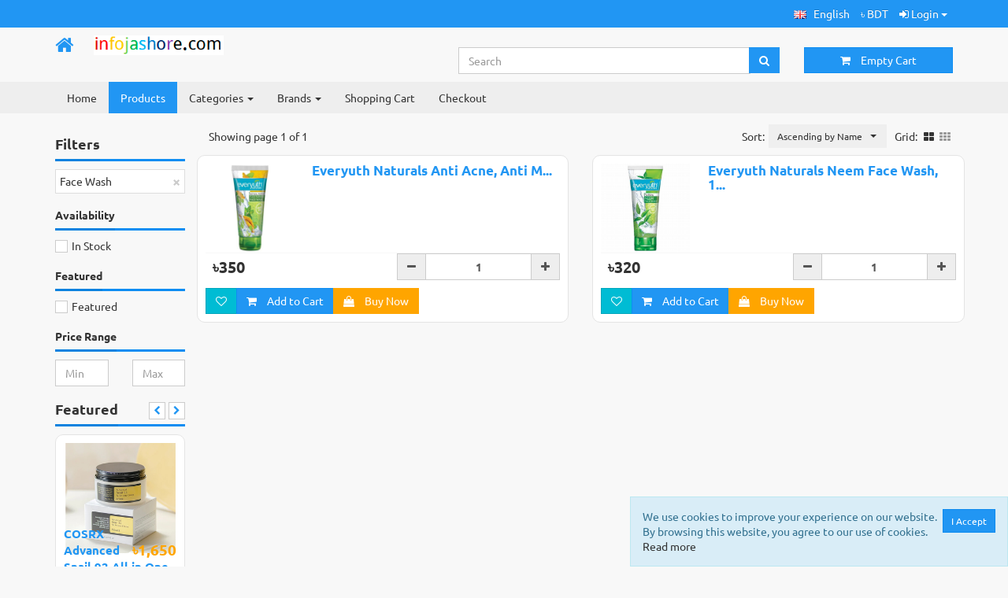

--- FILE ---
content_type: text/html; charset=UTF-8
request_url: https://cosmetics.infojashore.com/category/face-wash/fas-whas
body_size: 16873
content:
<!DOCTYPE html>
<html>
<head>
    <meta charset="utf-8">
    <meta http-equiv="X-UA-Compatible" content="IE=edge">
    <meta name="viewport" content="width=device-width, initial-scale=1">
    <script type="text/javascript">if (parent.frames.length !== 0) { top.location = 'https://cosmetics.infojashore.com/'; }</script>
    <title>Face Wash - Shofiq Enterprise</title>
    <meta name="description" content="More than mere tools in your grooming arsenal, the best face washes and facial cleansers for men are fundamental to a healthy and proactive lifestyle. After all, your face is among your most important assets. Plus, facial skin tends to be more delicate th">
    <link rel="shortcut icon" href="https://cosmetics.infojashore.com/themes/shofiq/shop/assets/images/icon.png">
    <link href="https://cosmetics.infojashore.com/themes/shofiq/shop/assets/css/libs.min.css" rel="stylesheet">
    <link href="https://cosmetics.infojashore.com/themes/shofiq/shop/assets/css/styles.min.css" rel="stylesheet">
    <link href="https://cosmetics.infojashore.com/assets/custom/shop.css" rel="stylesheet"/>
    <meta property="og:url" content="https://cosmetics.infojashore.com/" />
    <meta property="og:type" content="website" />
    <meta property="og:title" content="Face Wash - Shofiq Enterprise" />
    <meta property="og:description" content="More than mere tools in your grooming arsenal, the best face washes and facial cleansers for men are fundamental to a healthy and proactive lifestyle. After all, your face is among your most important assets. Plus, facial skin tends to be more delicate th" />
    <meta property="og:image" content="https://cosmetics.infojashore.com/assets/uploads/logos/logo.png" />
</head>
<body>
    <section id="wrapper" class="blue">
        <header>
            <!-- Top Header -->
            <section class="top-header">
                <div class="container">
                    <div class="row">
                        <div class="col-xs-12">
                        
                            <ul class="list-inline nav pull-right">
                         
                                                                <li class="dropdown">
                                    <a href="#" class="dropdown-toggle" data-toggle="dropdown" role="button" aria-haspopup="true" aria-expanded="false">
                                    <img src="https://cosmetics.infojashore.com/assets/images/english.png" alt="">
                                    <span class="hidden-xs">&nbsp;&nbsp;English</span>
                                 </a>
                                 <ul class="dropdown-menu dropdown-menu-right">
                                                                        <li>
                                        <a href="https://cosmetics.infojashore.com/main/language/arabic">
                                            <img src="https://cosmetics.infojashore.com/assets/images/arabic.png" class="language-img">
                                            &nbsp;&nbsp;Arabic                                        </a>
                                    </li>
                                                                        <li>
                                        <a href="https://cosmetics.infojashore.com/main/language/english">
                                            <img src="https://cosmetics.infojashore.com/assets/images/english.png" class="language-img">
                                            &nbsp;&nbsp;English                                        </a>
                                    </li>
                                                                        <li>
                                        <a href="https://cosmetics.infojashore.com/main/language/french">
                                            <img src="https://cosmetics.infojashore.com/assets/images/french.png" class="language-img">
                                            &nbsp;&nbsp;French                                        </a>
                                    </li>
                                                                        <li>
                                        <a href="https://cosmetics.infojashore.com/main/language/german">
                                            <img src="https://cosmetics.infojashore.com/assets/images/german.png" class="language-img">
                                            &nbsp;&nbsp;German                                        </a>
                                    </li>
                                                                        <li>
                                        <a href="https://cosmetics.infojashore.com/main/language/indonesian">
                                            <img src="https://cosmetics.infojashore.com/assets/images/indonesian.png" class="language-img">
                                            &nbsp;&nbsp;Indonesian                                        </a>
                                    </li>
                                                                        <li>
                                        <a href="https://cosmetics.infojashore.com/main/language/italian">
                                            <img src="https://cosmetics.infojashore.com/assets/images/italian.png" class="language-img">
                                            &nbsp;&nbsp;Italian                                        </a>
                                    </li>
                                                                        <li>
                                        <a href="https://cosmetics.infojashore.com/main/language/portuguese-brazilian">
                                            <img src="https://cosmetics.infojashore.com/assets/images/portuguese-brazilian.png" class="language-img">
                                            &nbsp;&nbsp;Portuguese-brazilian                                        </a>
                                    </li>
                                                                        <li>
                                        <a href="https://cosmetics.infojashore.com/main/language/simplified-chinese">
                                            <img src="https://cosmetics.infojashore.com/assets/images/simplified-chinese.png" class="language-img">
                                            &nbsp;&nbsp;Simplified-chinese                                        </a>
                                    </li>
                                                                        <li>
                                        <a href="https://cosmetics.infojashore.com/main/language/spanish">
                                            <img src="https://cosmetics.infojashore.com/assets/images/spanish.png" class="language-img">
                                            &nbsp;&nbsp;Spanish                                        </a>
                                    </li>
                                                                        <li>
                                        <a href="https://cosmetics.infojashore.com/main/language/thai">
                                            <img src="https://cosmetics.infojashore.com/assets/images/thai.png" class="language-img">
                                            &nbsp;&nbsp;Thai                                        </a>
                                    </li>
                                                                        <li>
                                        <a href="https://cosmetics.infojashore.com/main/language/traditional-chinese">
                                            <img src="https://cosmetics.infojashore.com/assets/images/traditional-chinese.png" class="language-img">
                                            &nbsp;&nbsp;Traditional-chinese                                        </a>
                                    </li>
                                                                        <li>
                                        <a href="https://cosmetics.infojashore.com/main/language/turkish">
                                            <img src="https://cosmetics.infojashore.com/assets/images/turkish.png" class="language-img">
                                            &nbsp;&nbsp;Turkish                                        </a>
                                    </li>
                                                                        <li>
                                        <a href="https://cosmetics.infojashore.com/main/language/vietnamese">
                                            <img src="https://cosmetics.infojashore.com/assets/images/vietnamese.png" class="language-img">
                                            &nbsp;&nbsp;Vietnamese                                        </a>
                                    </li>
                                                                    </ul>
                            </li>
                                                        <li class="dropdown">
                                <a href="#" class="dropdown-toggle" data-toggle="dropdown" role="button" aria-haspopup="true" aria-expanded="false">
                                    ৳ BDT                                </a>
                                <ul class="dropdown-menu dropdown-menu-right">
                                    <li><a href="https://cosmetics.infojashore.com/main/currency/USD">$ USD</a></li><li><a href="https://cosmetics.infojashore.com/main/currency/EUR">€ EUR</a></li><li><a href="https://cosmetics.infojashore.com/main/currency/BDT">৳ BDT</a></li>                                </ul>
                            </li>
                                                                                                <li>
                                        <div class="dropdown">
                                            <button class="btn dropdown-toggle" type="button" id="dropdownLogin" data-toggle="dropdown" aria-haspopup="true" aria-expanded="true">
                                                <i class="fa fa-sign-in"></i> Login <span class="caret"></span>
                                            </button>
                                            <div class="dropdown-menu dropdown-menu-right dropdown-menu-login" aria-labelledby="dropdownLogin" data-dropdown-in="zoomIn" data-dropdown-out="fadeOut">
                                                <form action="https://cosmetics.infojashore.com/login" class="validate" method="post" accept-charset="utf-8">
<input type="hidden" name="token" value="8e059267c696e90252a984a393feba11" />                                                                                                                       
<div class="row">
    <div class="col-md-12">
        <div class="form-group">
                            <a href="https://cosmetics.infojashore.com/login#register" class="pull-right text-blue">Register</a>
                                    <label for="username437970295" class="control-label">Username/Email</label>
            <input type="text" name="identity" id="username437970295" class="form-control" value="" required placeholder="Email">
        </div>
        <div class="form-group">
            <a href="#" tabindex="-1" class="forgot-password pull-right text-blue">Forgot?</a>
            <label for="password437970295" class="control-label">Password</label>
            <input type="password" id="password437970295" name="password" class="form-control" placeholder="Password" value="" required>
        </div>
                <div class="form-group">
            <div class="checkbox">
                <label>
                    <input type="checkbox" value="1" name="remember_me"><span> Remember me</span>
                </label>
            </div>
        </div>
        <button type="submit" value="login" name="login" class="btn btn-block btn-success">Login</button>
    </div>
</div>
</form>
                                            </div>
                                        </div>
                                    </li>
                                                                </ul>
                        </div>
                    </div>
                </div>
            </section>
            <!-- End Top Header -->

            <!-- Main Header -->
            <section class="main-header">
                <div class="container padding-y-md">
                    <div class="row">

                        <div class="col-sm-4 col-md-3 logo">
                            <div class="row">
                            <div class="col-xs-2">
                                <a class="home-btn" href="https://infojashore.com"><i class="fa fa-home"></i></a>
                            </div>
                            <div class="col-xs-8">
                            <a href="https://infojashore.com">
                                <img alt="Shofiq Enterprise" src="https://cosmetics.infojashore.com/assets/uploads/logos/logo.png" class="img-responsive" />
                            </a>
                            </div>
                            <div class="col-xs-2">
                                
                            </div>
                            </div>
                        </div>

                        <div class="col-sm-8 col-md-9 margin-top-lg">
                            <div class="row">
                                <div class="col-sm-8 col-md-6 col-md-offset-3 search-box">
                                    <form action="https://cosmetics.infojashore.com/shop/products" id="product-search-form" method="post" accept-charset="utf-8">
                                                    <input type="hidden" name="token" value="8e059267c696e90252a984a393feba11" />
                                    <div class="input-group">
                                        <input name="query" type="text" class="form-control" id="product-search" aria-label="Search..." placeholder="Search">
                                        <div class="input-group-btn">
                                            <button type="submit" class="btn btn-default btn-search"><i class="fa fa-search"></i></button>
                                        </div>
                                    </div>
                                    </form>                                </div>

                                                                <div class="col-sm-4 col-md-3 cart-btn hidden-xs">
                                    <button type="button" class="btn btn-theme btn-block dropdown-toggle shopping-cart" id="dropdown-cart" data-toggle="dropdown" aria-haspopup="true" aria-expanded="true">
                                        <i class="fa fa-shopping-cart margin-right-md"></i>
                                        <span class="cart-total-items"></span>
                                        <!-- <i class="fa fa-caret-down margin-left-md"></i> -->
                                    </button>
                                    <div class="dropdown-menu dropdown-menu-right" aria-labelledby="dropdown-cart">
                                        <div id="cart-contents">
                                            <table class="table table-condensed table-striped table-cart" id="cart-items"></table>
                                            <div id="cart-links" class="text-center margin-bottom-md">
                                                <div class="btn-group btn-group-justified" role="group" aria-label="View Cart and Checkout Button">
                                                    <div class="btn-group">
                                                        <a class="btn btn-default btn-sm" href="https://cosmetics.infojashore.com/cart"><i class="fa fa-shopping-cart"></i> View Cart</a>
                                                    </div>
                                                    <div class="btn-group">
                                                        <a class="btn btn-default btn-sm" href="https://cosmetics.infojashore.com/cart/checkout"><i class="fa fa-check"></i> Checkout</a>
                                                    </div>
                                                </div>
                                            </div>
                                        </div>
                                        <div id="cart-empty">Please add item to the cart first</div>
                                    </div>
                                </div>
                                                            </div>
                        </div>
                    </div>
                </div>
            </section>
            <!-- End Main Header -->

            <!-- Nav Bar -->
            <nav class="navbar navbar-default" role="navigation">
                <div class="container">
                    <div class="navbar-header">
                        <button type="button" class="navbar-toggle collapsed" data-toggle="collapse" data-target="#navbar-ex1-collapse">
                            Navigation                        </button>
                        <a href="https://cosmetics.infojashore.com/cart" class="btn btn-default btn-cart-xs visible-xs pull-right shopping-cart">
                            <i class="fa fa-shopping-cart"></i> <span class="cart-total-items"></span>
                        </a>
                    </div>
                    <div class="collapse navbar-collapse" id="navbar-ex1-collapse">
                        <ul class="nav navbar-nav">
                            <li class=""><a href="https://cosmetics.infojashore.com/">Home</a></li>
                                                        <li class="active"><a href="https://cosmetics.infojashore.com/shop/products">Products</a></li>
                            <li class="dropdown">
                                <a href="#" class="dropdown-toggle" data-toggle="dropdown" role="button" aria-haspopup="true" aria-expanded="false">
                                    Categories <span class="caret"></span>
                                </a>
                                <ul class="dropdown-menu" style="columns:160px 3;">
                                    <li class=""><a  href="https://cosmetics.infojashore.com/category/snail-mucus">  Snail Mucus</a></li><li class=""><a  href="https://cosmetics.infojashore.com/category/4-piece-set">4 piece set</a></li><li class=""><a  href="https://cosmetics.infojashore.com/category/aerosol">Aerosol</a></li><li class=""><a  href="https://cosmetics.infojashore.com/category/air-freshener">Air Freshener</a></li><li class=""><a  href="https://cosmetics.infojashore.com/category/aloe-vera-gel">Aloe vera gel</a></li><li class=""><a  href="https://cosmetics.infojashore.com/category/alta">Alta</a></li><li class=""><a  href="https://cosmetics.infojashore.com/category/ampoule">Ampoule</a></li><li class=""><a  href="https://cosmetics.infojashore.com/category/anty">Anty</a></li><li class=""><a  href="https://cosmetics.infojashore.com/category/argan-oil">Argan Oil</a></li><li class=""><a  href="https://cosmetics.infojashore.com/category/baby-diaper">Baby Diaper</a></li><li class=""><a  href="https://cosmetics.infojashore.com/category/baby-gift-set">Baby Gift Set</a></li><li class=""><a  href="https://cosmetics.infojashore.com/category/baby-oil">Baby Oil</a></li><li class=""><a  href="https://cosmetics.infojashore.com/category/baby-soap">Baby Soap</a></li><li class=""><a  href="https://cosmetics.infojashore.com/category/bag">Bag</a></li><li class=""><a  href="https://cosmetics.infojashore.com/category/bala">Bala </a></li><li class=""><a  href="https://cosmetics.infojashore.com/category/bangles">Bangles</a></li><li class=""><a  href="https://cosmetics.infojashore.com/category/baslat">Baslat</a></li><li class=""><a  href="https://cosmetics.infojashore.com/category/bath-salt">Bath Salt </a></li><li class=""><a  href="https://cosmetics.infojashore.com/category/bb-coream">BB coream</a></li><li class=""><a  href="https://cosmetics.infojashore.com/category/bb-cream">BB cream</a></li><li class=""><a  href="https://cosmetics.infojashore.com/category/bb-powder">BB powder</a></li><li class=""><a  href="https://cosmetics.infojashore.com/category/beard-oil">Beard Oil</a></li><li class=""><a  href="https://cosmetics.infojashore.com/category/beauty-care-massager">beauty care massager </a></li><li class=""><a  href="https://cosmetics.infojashore.com/category/bira">Bira</a></li><li class=""><a  href="https://cosmetics.infojashore.com/category/blade">blade</a></li><li class=""><a  href="https://cosmetics.infojashore.com/category/bleach">Bleach</a></li><li class=""><a  href="https://cosmetics.infojashore.com/category/blush">blush</a></li><li class=""><a  href="https://cosmetics.infojashore.com/category/body-cream">Body Cream</a></li><li class=""><a  href="https://cosmetics.infojashore.com/category/body-easilyhair">Body Easilyhair</a></li><li class=""><a  href="https://cosmetics.infojashore.com/category/body-hygiene-liquid">Body Hygiene Liquid</a></li><li class=""><a  href="https://cosmetics.infojashore.com/category/body-razor">Body Razor</a></li><li class=""><a  href="https://cosmetics.infojashore.com/category/body-spray">Body spray</a></li><li class=""><a  href="https://cosmetics.infojashore.com/category/body-wash">Body Wash</a></li><li class=""><a  href="https://cosmetics.infojashore.com/category/box">box</a></li><li class=""><a  href="https://cosmetics.infojashore.com/category/bra-panty">Bra Panty </a></li><li class=""><a  href="https://cosmetics.infojashore.com/category/bracelet">Bracelet</a></li><li class=""><a  href="https://cosmetics.infojashore.com/category/breast-cream1">Breast Cream </a></li><li class=""><a  href="https://cosmetics.infojashore.com/category/breast-cream">Breast Cream +</a></li><li class=""><a  href="https://cosmetics.infojashore.com/category/bron-stick">Bron Stick</a></li><li class=""><a  href="https://cosmetics.infojashore.com/category/bronzer">Bronzel</a></li><li class=""><a  href="https://cosmetics.infojashore.com/category/brows-powder">Brows Powder</a></li><li class=""><a  href="https://cosmetics.infojashore.com/category/bru-pen">Bru Pen</a></li><li class=""><a  href="https://cosmetics.infojashore.com/category/brush">Brush</a></li><li class=""><a  href="https://cosmetics.infojashore.com/category/capcul">Capcul</a></li><li class=""><a  href="https://cosmetics.infojashore.com/category/carneta">Carneta</a></li><li class=""><a  href="https://cosmetics.infojashore.com/category/castor-oil">Castor Oil</a></li><li class=""><a  href="https://cosmetics.infojashore.com/category/cattan">Cattan</a></li><li class=""><a  href="https://cosmetics.infojashore.com/category/cc-cream">cc cream</a></li><li class=""><a  href="https://cosmetics.infojashore.com/category/chapstick">Chapstick </a></li><li class=""><a  href="https://cosmetics.infojashore.com/category/cleanser">Cleanser</a></li><li class=""><a  href="https://cosmetics.infojashore.com/category/cleansing-oil">Cleansing Oil</a></li><li class=""><a  href="https://cosmetics.infojashore.com/category/collagen">Collagen</a></li><li class=""><a  href="https://cosmetics.infojashore.com/category/color">Color</a></li><li class=""><a  href="https://cosmetics.infojashore.com/category/color-brush">Color Brush</a></li><li class=""><a  href="https://cosmetics.infojashore.com/category/colour-cap">colour cap</a></li><li class=""><a  href="https://cosmetics.infojashore.com/category/compact-powder">Compact Powder</a></li><li class=""><a  href="https://cosmetics.infojashore.com/category/concealer1">Concealer</a></li><li class=""><a  href="https://cosmetics.infojashore.com/category/conditioner">Conditioner</a></li><li class=""><a  href="https://cosmetics.infojashore.com/category/contour">Contour</a></li><li class=""><a  href="https://cosmetics.infojashore.com/category/contour-stick">Contour Stick</a></li><li class=""><a  href="https://cosmetics.infojashore.com/category/cotton-pads">COTTON PADS</a></li><li class=""><a  href="https://cosmetics.infojashore.com/category/crab-hair">Crab Hair</a></li><li class=""><a  href="https://cosmetics.infojashore.com/category/cream">Cream</a></li><li class=""><a  href="https://cosmetics.infojashore.com/category/curve-coffee">Curve Coffee </a></li><li class=""><a  href="https://cosmetics.infojashore.com/category/detergent">DETERGENT</a></li><li class=""><a  href="https://cosmetics.infojashore.com/category/detox-cleanse">Detox Cleanse </a></li><li class=""><a  href="https://cosmetics.infojashore.com/category/dipliner">Dipliner</a></li><li class=""><a  href="https://cosmetics.infojashore.com/category/dul1">Dul</a></li><li class=""><a  href="https://cosmetics.infojashore.com/category/dulhan1">Dulhan</a></li><li class=""><a  href="https://cosmetics.infojashore.com/category/ear-piercing-machine">Ear Piercing Machine</a></li><li class=""><a  href="https://cosmetics.infojashore.com/category/elite">Elite</a></li><li class=""><a  href="https://cosmetics.infojashore.com/category/essential-oil">Essential Oil</a></li><li class=""><a  href="https://cosmetics.infojashore.com/category/eye-lips-pencil">Eye & Lips Pencil </a></li><li class=""><a  href="https://cosmetics.infojashore.com/category/eye-brow">Eye Brow</a></li><li class=""><a  href="https://cosmetics.infojashore.com/category/eye-brow-kid">Eye Brow Kid</a></li><li class=""><a  href="https://cosmetics.infojashore.com/category/eye-cream">Eye Cream</a></li><li class=""><a  href="https://cosmetics.infojashore.com/category/eye-essence">Eye Essence</a></li><li class=""><a  href="https://cosmetics.infojashore.com/category/eye-lash-curler">Eye Lash Curler</a></li><li class=""><a  href="https://cosmetics.infojashore.com/category/eye-lashed">Eye Lashed </a></li><li class=""><a  href="https://cosmetics.infojashore.com/category/eye-lashed-glu">Eye Lashed Glu</a></li><li class=""><a  href="https://cosmetics.infojashore.com/category/eye-lens">Eye Lens</a></li><li class=""><a  href="https://cosmetics.infojashore.com/category/eye-solution">eye solution</a></li><li class=""><a  href="https://cosmetics.infojashore.com/category/eyebrow-brush">Eyebrow Brush </a></li><li class=""><a  href="https://cosmetics.infojashore.com/category/eyebrow-pencil">Eyebrow Pencil</a></li><li class=""><a  href="https://cosmetics.infojashore.com/category/eyebrow-powder">Eyebrow Powder</a></li><li class=""><a  href="https://cosmetics.infojashore.com/category/eyelash">Eyelash</a></li><li class=""><a  href="https://cosmetics.infojashore.com/category/eyeliner">Eyeliner</a></li><li class=""><a  href="https://cosmetics.infojashore.com/category/eyeshadow1">Eyeshadow</a></li><li class=""><a  href="https://cosmetics.infojashore.com/category/face-kit">face kit</a></li><li class=""><a  href="https://cosmetics.infojashore.com/category/face-maks">Face Maks</a></li><li class=""><a  href="https://cosmetics.infojashore.com/category/face-pack">Face Pack </a></li><li class=""><a  href="https://cosmetics.infojashore.com/category/face-pack1">Face Pack</a></li><li class=""><a  href="https://cosmetics.infojashore.com/category/face-powder">Face Powder</a></li><li class=""><a  href="https://cosmetics.infojashore.com/category/face-roller">face roller</a></li><li class=""><a  href="https://cosmetics.infojashore.com/category/face-scrub">face scrub </a></li><li class=""><a  href="https://cosmetics.infojashore.com/category/face-serum">Face Serum</a></li><li class="dropdown dropdown-submenu"><a class="dropdown-toggle" data-toggle="dropdown" href="https://cosmetics.infojashore.com/category/face-wash">Face Wash</a><ul class="dropdown-menu"><li><a href="https://cosmetics.infojashore.com/category/face-wash/fas-whas">Fas whas</a></li><li><a href="https://cosmetics.infojashore.com/category/face-wash/face-wash-men">Men</a></li><li><a href="https://cosmetics.infojashore.com/category/face-wash/face-wash-women">Women</a></li><li class="divider"></li><li><a href="https://cosmetics.infojashore.com/category/face-wash">All Products</a></li></ul></li><li class=""><a  href="https://cosmetics.infojashore.com/category/facial-band">Facial Band</a></li><li class=""><a  href="https://cosmetics.infojashore.com/category/facial-care-kit">Facial Care Kit</a></li><li class=""><a  href="https://cosmetics.infojashore.com/category/facial-foam">Facial Foam</a></li><li class=""><a  href="https://cosmetics.infojashore.com/category/facial-gel">Facial Gel</a></li><li class=""><a  href="https://cosmetics.infojashore.com/category/facial-machine">Facial Machine</a></li><li class=""><a  href="https://cosmetics.infojashore.com/category/fair-palish-brush">Fair Palish Brush  </a></li><li class=""><a  href="https://cosmetics.infojashore.com/category/fair-palish-cream">Fair Palish Cream</a></li><li class=""><a  href="https://cosmetics.infojashore.com/category/fair-polish">Fair Polish</a></li><li class=""><a  href="https://cosmetics.infojashore.com/category/fan">fan</a></li><li class=""><a  href="https://cosmetics.infojashore.com/category/feder">Feder</a></li><li class=""><a  href="https://cosmetics.infojashore.com/category/flat-iron">Flat Iron</a></li><li class=""><a  href="https://cosmetics.infojashore.com/category/foam-cleansing">Foam cleansing </a></li><li class=""><a  href="https://cosmetics.infojashore.com/category/foundation">Foundation</a></li><li class=""><a  href="https://cosmetics.infojashore.com/category/Fruit">Fruit</a></li><li class=""><a  href="https://cosmetics.infojashore.com/category/gadar1">Gadar</a></li><li class=""><a  href="https://cosmetics.infojashore.com/category/gel">Gel</a></li><li class=""><a  href="https://cosmetics.infojashore.com/category/gel-cream">GEL CREAM </a></li><li class=""><a  href="https://cosmetics.infojashore.com/category/gel-eyeliner">Gel Eyeliner</a></li><li class=""><a  href="https://cosmetics.infojashore.com/category/ginger">Ginger</a></li><li class=""><a  href="https://cosmetics.infojashore.com/category/glass-churi">Glass Churi</a></li><li class=""><a  href="https://cosmetics.infojashore.com/category/glue">Glue</a></li><li class=""><a  href="https://cosmetics.infojashore.com/category/glycerine">Glycerine</a></li><li class=""><a  href="https://cosmetics.infojashore.com/category/hair">hair</a></li><li class=""><a  href="https://cosmetics.infojashore.com/category/hair-body-baby-bath">Hair & Body Baby Bath</a></li><li class=""><a  href="https://cosmetics.infojashore.com/category/hair-bend">HAIR BEND </a></li><li class=""><a  href="https://cosmetics.infojashore.com/category/hair-color">Hair Color</a></li><li class=""><a  href="https://cosmetics.infojashore.com/category/hair-comb">Hair Comb</a></li><li class=""><a  href="https://cosmetics.infojashore.com/category/hair-cream">Hair Cream</a></li><li class=""><a  href="https://cosmetics.infojashore.com/category/hair-dryer">Hair Dryer</a></li><li class=""><a  href="https://cosmetics.infojashore.com/category/hair-flower">Hair Flower </a></li><li class=""><a  href="https://cosmetics.infojashore.com/category/hair-gal">HAIR GAL</a></li><li class=""><a  href="https://cosmetics.infojashore.com/category/hair-grips">Hair Grips</a></li><li class=""><a  href="https://cosmetics.infojashore.com/category/hair-oil">Hair Oil</a></li><li class=""><a  href="https://cosmetics.infojashore.com/category/hair-remover">Hair Remover</a></li><li class=""><a  href="https://cosmetics.infojashore.com/category/hair-round-brush">Hair Round Brush </a></li><li class=""><a  href="https://cosmetics.infojashore.com/category/hair-serum">Hair serum</a></li><li class=""><a  href="https://cosmetics.infojashore.com/category/hair-spa">Hair Spa</a></li><li class=""><a  href="https://cosmetics.infojashore.com/category/hair-spray">Hair spray</a></li><li class=""><a  href="https://cosmetics.infojashore.com/category/hair-straightener">Hair Straightener</a></li><li class=""><a  href="https://cosmetics.infojashore.com/category/hair-trimmer">hair trimmer</a></li><li class=""><a  href="https://cosmetics.infojashore.com/category/hair-wax">Hair Wax</a></li><li class=""><a  href="https://cosmetics.infojashore.com/category/hand-wash">Hand Wash</a></li><li class=""><a  href="https://cosmetics.infojashore.com/category/heat-protection">Heat Protection</a></li><li class=""><a  href="https://cosmetics.infojashore.com/category/henna-pack">Henna Pack</a></li><li class=""><a  href="https://cosmetics.infojashore.com/category/high-lighter-powder">High Lighter Powder</a></li><li class=""><a  href="https://cosmetics.infojashore.com/category/highlighter">highlighter</a></li><li class=""><a  href="https://cosmetics.infojashore.com/category/hudabauty">HUDABAUTY </a></li><li class=""><a  href="https://cosmetics.infojashore.com/category/jelly">Jelly</a></li><li class=""><a  href="https://cosmetics.infojashore.com/category/juice">juice</a></li><li class=""><a  href="https://cosmetics.infojashore.com/category/jus">JUS</a></li><li class=""><a  href="https://cosmetics.infojashore.com/category/kajol">Kajol</a></li><li class=""><a  href="https://cosmetics.infojashore.com/category/kajol1">Kajol</a></li><li class=""><a  href="https://cosmetics.infojashore.com/category/kakra">kakra</a></li><li class=""><a  href="https://cosmetics.infojashore.com/category/klip">klip</a></li><li class=""><a  href="https://cosmetics.infojashore.com/category/klip-pin">Klip Pin</a></li><li class=""><a  href="https://cosmetics.infojashore.com/category/loreal">L'oreal</a></li><li class=""><a  href="https://cosmetics.infojashore.com/category/la-femme-prime">La femme prime</a></li><li class=""><a  href="https://cosmetics.infojashore.com/category/lag-wash-bafer">Lag Wash Bafer</a></li><li class=""><a  href="https://cosmetics.infojashore.com/category/lanbena">Lanbena</a></li><li class=""><a  href="https://cosmetics.infojashore.com/category/lens-kit">lens kit </a></li><li class=""><a  href="https://cosmetics.infojashore.com/category/lepistik-katar">lepistik katar</a></li><li class=""><a  href="https://cosmetics.infojashore.com/category/lightening-powder">Lightening Powder</a></li><li class=""><a  href="https://cosmetics.infojashore.com/category/lip-balm">LIP BALM</a></li><li class=""><a  href="https://cosmetics.infojashore.com/category/lip-care-sleeping-mask">Lip Care Sleeping Mask</a></li><li class=""><a  href="https://cosmetics.infojashore.com/category/lip-liner">Lip Liner</a></li><li class=""><a  href="https://cosmetics.infojashore.com/category/lip-mask">Lip Mask</a></li><li class=""><a  href="https://cosmetics.infojashore.com/category/lip-oil">Lip Oil</a></li><li class=""><a  href="https://cosmetics.infojashore.com/category/lipcare">lipcare</a></li><li class=""><a  href="https://cosmetics.infojashore.com/category/lipgloss">Lipgloss</a></li><li class=""><a  href="https://cosmetics.infojashore.com/category/lips-cream">Lips Cream</a></li><li class=""><a  href="https://cosmetics.infojashore.com/category/lips-gel">Lips Gel</a></li><li class=""><a  href="https://cosmetics.infojashore.com/category/lipstick">Lipstick</a></li><li class=""><a  href="https://cosmetics.infojashore.com/category/lipstick-cutter">Lipstick Cutter</a></li><li class=""><a  href="https://cosmetics.infojashore.com/category/liquid-vapouriser">Liquid Vapouriser</a></li><li class=""><a  href="https://cosmetics.infojashore.com/category/lok-police">Lok police</a></li><li class=""><a  href="https://cosmetics.infojashore.com/category/lotion">Lotion</a></li><li class=""><a  href="https://cosmetics.infojashore.com/category/luj-powder">Luj Powder</a></li><li class=""><a  href="https://cosmetics.infojashore.com/category/mac">MAC</a></li><li class=""><a  href="https://cosmetics.infojashore.com/category/make-up-fix">Make up fix</a></li><li class=""><a  href="https://cosmetics.infojashore.com/category/make-up-powder">Make up Powder</a></li><li class=""><a  href="https://cosmetics.infojashore.com/category/make-up-remover">MAKE UP REMOVER</a></li><li class=""><a  href="https://cosmetics.infojashore.com/category/make-up-tissues">Make up Tissues </a></li><li class=""><a  href="https://cosmetics.infojashore.com/category/makeup-brush">Makeup Brush</a></li><li class=""><a  href="https://cosmetics.infojashore.com/category/makeup-series">Makeup Series</a></li><li class=""><a  href="https://cosmetics.infojashore.com/category/makeup-set">Makeup Set</a></li><li class=""><a  href="https://cosmetics.infojashore.com/category/makeup-sponge">Makeup Sponge</a></li><li class=""><a  href="https://cosmetics.infojashore.com/category/mascara">MASCARA</a></li><li class=""><a  href="https://cosmetics.infojashore.com/category/mask">MASK</a></li><li class=""><a  href="https://cosmetics.infojashore.com/category/massage-cream">Massage Cream</a></li><li class=""><a  href="https://cosmetics.infojashore.com/category/mehendi">Mehendi </a></li><li class=""><a  href="https://cosmetics.infojashore.com/category/menipedi-set">Menipedi Set</a></li><li class=""><a  href="https://cosmetics.infojashore.com/category/mirror">Mirror</a></li><li class=""><a  href="https://cosmetics.infojashore.com/category/moisturising-cream">Moisturising cream</a></li><li class=""><a  href="https://cosmetics.infojashore.com/category/molom">MOLOM</a></li><li class=""><a  href="https://cosmetics.infojashore.com/category/mouth-spray">Mouth Spray</a></li><li class=""><a  href="https://cosmetics.infojashore.com/category/mouth-wash">Mouth Wash</a></li><li class=""><a  href="https://cosmetics.infojashore.com/category/naat">NAAT</a></li><li class=""><a  href="https://cosmetics.infojashore.com/category/nail">NAIL</a></li><li class=""><a  href="https://cosmetics.infojashore.com/category/nail-colour">Nail colour</a></li><li class=""><a  href="https://cosmetics.infojashore.com/category/nail-cutting">Nail cutting</a></li><li class=""><a  href="https://cosmetics.infojashore.com/category/nail-polish">Nail polish</a></li><li class=""><a  href="https://cosmetics.infojashore.com/category/nail-remover">NAIL REMOVER</a></li><li class=""><a  href="https://cosmetics.infojashore.com/category/nalis-stiker">Nalis Stiker</a></li><li class=""><a  href="https://cosmetics.infojashore.com/category/nanoslim">NANOSLIM</a></li><li class=""><a  href="https://cosmetics.infojashore.com/category/natural-beauty">natural beauty</a></li><li class=""><a  href="https://cosmetics.infojashore.com/category/natural-scrub-collagen-350-ml">NATURAL SCRUB COLLAGEN 350 ML</a></li><li class=""><a  href="https://cosmetics.infojashore.com/category/necklace">Necklace</a></li><li class=""><a  href="https://cosmetics.infojashore.com/category/neem-pack">Neem Pack</a></li><li class=""><a  href="https://cosmetics.infojashore.com/category/night-cream">Night Cream</a></li><li class=""><a  href="https://cosmetics.infojashore.com/category/nose-pore-strips">Nose Pore Strips</a></li><li class=""><a  href="https://cosmetics.infojashore.com/category/oil">oil</a></li><li class=""><a  href="https://cosmetics.infojashore.com/category/olive-oil">Olive Oil</a></li><li class=""><a  href="https://cosmetics.infojashore.com/category/olsessions">Olsessions</a></li><li class=""><a  href="https://cosmetics.infojashore.com/category/pad">Pad</a></li><li class=""><a  href="https://cosmetics.infojashore.com/category/pain-relief">PAIN RELIEF</a></li><li class=""><a  href="https://cosmetics.infojashore.com/category/palette">Palette </a></li><li class=""><a  href="https://cosmetics.infojashore.com/category/pan-stick">Pan Stick</a></li><li class=""><a  href="https://cosmetics.infojashore.com/category/pank-cake">Pank Cake</a></li><li class=""><a  href="https://cosmetics.infojashore.com/category/panty">panty</a></li><li class=""><a  href="https://cosmetics.infojashore.com/category/payal">Payal</a></li><li class=""><a  href="https://cosmetics.infojashore.com/category/peeling-gel">Peeling Gel</a></li><li class=""><a  href="https://cosmetics.infojashore.com/category/peelinh-gel">peelinh gel</a></li><li class=""><a  href="https://cosmetics.infojashore.com/category/perfume">Perfume</a></li><li class=""><a  href="https://cosmetics.infojashore.com/category/pllar-hair-kelip">PLLAR HAIR KELIP</a></li><li class=""><a  href="https://cosmetics.infojashore.com/category/pomade">Pomade</a></li><li class=""><a  href="https://cosmetics.infojashore.com/category/pot">POT</a></li><li class=""><a  href="https://cosmetics.infojashore.com/category/pourlar-grips">Pourlar Grips </a></li><li class=""><a  href="https://cosmetics.infojashore.com/category/powder">Powder</a></li><li class=""><a  href="https://cosmetics.infojashore.com/category/powder-case">Powder Case</a></li><li class=""><a  href="https://cosmetics.infojashore.com/category/primer">primer</a></li><li class=""><a  href="https://cosmetics.infojashore.com/category/puff">Puff</a></li><li class=""><a  href="https://cosmetics.infojashore.com/category/razor">Razor</a></li><li class=""><a  href="https://cosmetics.infojashore.com/category/rebonding-cream">Rebonding Cream</a></li><li class=""><a  href="https://cosmetics.infojashore.com/category/removal">Removal </a></li><li class=""><a  href="https://cosmetics.infojashore.com/category/ring">Ring</a></li><li class=""><a  href="https://cosmetics.infojashore.com/category/rollonR">Rollon</a></li><li class=""><a  href="https://cosmetics.infojashore.com/category/room-spray">Room Spray</a></li><li class=""><a  href="https://cosmetics.infojashore.com/category/rose-water">Rose Water</a></li><li class=""><a  href="https://cosmetics.infojashore.com/category/safety-pin">Safety Pin</a></li><li class=""><a  href="https://cosmetics.infojashore.com/category/saving-razor">Saving Razor</a></li><li class=""><a  href="https://cosmetics.infojashore.com/category/savlon">savlon</a></li><li class=""><a  href="https://cosmetics.infojashore.com/category/scrub">Scrub</a></li><li class=""><a  href="https://cosmetics.infojashore.com/category/seaweed-mask">seaweed mask</a></li><li class=""><a  href="https://cosmetics.infojashore.com/category/setting-spray">Setting Spray</a></li><li class=""><a  href="https://cosmetics.infojashore.com/category/shadow">Shadow</a></li><li class="dropdown dropdown-submenu"><a class="dropdown-toggle" data-toggle="dropdown" href="https://cosmetics.infojashore.com/category/shampoo">Shampoo</a><ul class="dropdown-menu"><li><a href="https://cosmetics.infojashore.com/category/shampoo/baby-shampoo">Baby Shampoo</a></li><li class="divider"></li><li><a href="https://cosmetics.infojashore.com/category/shampoo">All Products</a></li></ul></li><li class=""><a  href="https://cosmetics.infojashore.com/category/shapphire">Shapphire</a></li><li class=""><a  href="https://cosmetics.infojashore.com/category/sharpener">Sharpener</a></li><li class=""><a  href="https://cosmetics.infojashore.com/category/shaver">Shaver</a></li><li class=""><a  href="https://cosmetics.infojashore.com/category/shaver-gillette">SHAVER GILLETTE</a></li><li class=""><a  href="https://cosmetics.infojashore.com/category/shaving-cream">Shaving Cream</a></li><li class=""><a  href="https://cosmetics.infojashore.com/category/shaving-foam">Shaving Foam</a></li><li class=""><a  href="https://cosmetics.infojashore.com/category/shaving-gel">Shaving Gel</a></li><li class=""><a  href="https://cosmetics.infojashore.com/category/sheed-mask">sheed mask</a></li><li class=""><a  href="https://cosmetics.infojashore.com/category/shorna">SHORNA</a></li><li class=""><a  href="https://cosmetics.infojashore.com/category/shower-cap">Shower Cap</a></li><li class=""><a  href="https://cosmetics.infojashore.com/category/shower-gel">shower gel</a></li><li class=""><a  href="https://cosmetics.infojashore.com/category/silkina">silkina</a></li><li class=""><a  href="https://cosmetics.infojashore.com/category/soap">Soap</a></li><li class=""><a  href="https://cosmetics.infojashore.com/category/soap-case">Soap Case</a></li><li class=""><a  href="https://cosmetics.infojashore.com/category/soothing-gel">Soothing Gel</a></li><li class=""><a  href="https://cosmetics.infojashore.com/category/soumis-moisturizing">soumis-moisturizing </a></li><li class=""><a  href="https://cosmetics.infojashore.com/category/spa">Spa</a></li><li class=""><a  href="https://cosmetics.infojashore.com/category/spray">Spray</a></li><li class=""><a  href="https://cosmetics.infojashore.com/category/spray-bottle">spray bottle </a></li><li class=""><a  href="https://cosmetics.infojashore.com/category/stone-buruj">stone buruj</a></li><li class=""><a  href="https://cosmetics.infojashore.com/category/sun-screen">Sun Screen</a></li><li class=""><a  href="https://cosmetics.infojashore.com/category/sunscream">Sunscream</a></li><li class=""><a  href="https://cosmetics.infojashore.com/category/sunscrean-powder">Sunscrean Powder</a></li><li class=""><a  href="https://cosmetics.infojashore.com/category/teeth-wash">Teeth Wash</a></li><li class=""><a  href="https://cosmetics.infojashore.com/category/throatset">Throatset</a></li><li class=""><a  href="https://cosmetics.infojashore.com/category/tikli">TIKLI</a></li><li class=""><a  href="https://cosmetics.infojashore.com/category/tissue">Tissue</a></li><li class=""><a  href="https://cosmetics.infojashore.com/category/toner">Toner</a></li><li class=""><a  href="https://cosmetics.infojashore.com/category/tooth-brush">Tooth Brush</a></li><li class=""><a  href="https://cosmetics.infojashore.com/category/tooth-paste">Tooth Paste</a></li><li class=""><a  href="https://cosmetics.infojashore.com/category/trimmer">Trimmer</a></li><li class=""><a  href="https://cosmetics.infojashore.com/category/tule">TULE</a></li><li class=""><a  href="https://cosmetics.infojashore.com/category/uptan">Uptan</a></li><li class=""><a  href="https://cosmetics.infojashore.com/category/vasmol">Vasmol</a></li><li class=""><a  href="https://cosmetics.infojashore.com/category/vilacity">VILACITY</a></li><li class=""><a  href="https://cosmetics.infojashore.com/category/vim">Vim</a></li><li class=""><a  href="https://cosmetics.infojashore.com/category/vim-liquid">Vim Liquid</a></li><li class=""><a  href="https://cosmetics.infojashore.com/category/vwash">vwash</a></li><li class=""><a  href="https://cosmetics.infojashore.com/category/waist">WAIST</a></li><li class=""><a  href="https://cosmetics.infojashore.com/category/wax">Wax</a></li><li class=""><a  href="https://cosmetics.infojashore.com/category/wet-tissue">wet tissue </a></li><li class=""><a  href="https://cosmetics.infojashore.com/category/wetnwild">Wetnwild</a></li><li class=""><a  href="https://cosmetics.infojashore.com/category/wipes">WIPES</a></li><li class=""><a  href="https://cosmetics.infojashore.com/category/wood-lipstick">Wood lipstick</a></li><li class=""><a  href="https://cosmetics.infojashore.com/category/yalian">YALIAN</a></li><li class=""><a  href="https://cosmetics.infojashore.com/category/zozu">Zozu</a></li>                                </ul>
                            </li>
                            <li class="dropdown mega-menu">
                                <a href="#" class="dropdown-toggle" data-toggle="dropdown" role="button" aria-haspopup="true" aria-expanded="false">
                                    Brands <span class="caret"></span>
                                </a>
                                                                    <ul class="dropdown-menu">
                                        <li>
                                            <div class="mega-menu-content">
                                                <div class="row">
                                                                                                            <div class="col-sm-3">
                                                            <ul class="list-unstyled">
                                                                <li><a href="https://cosmetics.infojashore.com/brand/mentholatum" class="line-height-lg">Mentholatum</a></li><li><a href="https://cosmetics.infojashore.com/brand/asian-care-cosmetics" class="line-height-lg">Asian Care Cosmetics</a></li><li><a href="https://cosmetics.infojashore.com/brand/civic" class="line-height-lg">Civic</a></li><li><a href="https://cosmetics.infojashore.com/brand/clariss" class="line-height-lg">Clariss</a></li><li><a href="https://cosmetics.infojashore.com/brand/dr-meinaier" class="line-height-lg">DR MEINAIER</a></li><li><a href="https://cosmetics.infojashore.com/brand/emami" class="line-height-lg">Emami</a></li><li><a href="https://cosmetics.infojashore.com/brand/everglow" class="line-height-lg">EverGlow</a></li><li><a href="https://cosmetics.infojashore.com/brand/everyuth-naturals" class="line-height-lg">Everyuth Naturals</a></li><li><a href="https://cosmetics.infojashore.com/brand/fair-lovely" class="line-height-lg">Fair & Lovely</a></li><li><a href="https://cosmetics.infojashore.com/brand/sunsilk" class="line-height-lg">Sunsilk</a></li><li><a href="https://cosmetics.infojashore.com/brand/meinaier" class="line-height-lg">Meinaier</a></li><li><a href="https://cosmetics.infojashore.com/brand/pulisi" class="line-height-lg">Pulisi</a></li><li><a href="https://cosmetics.infojashore.com/brand/aloe-vera" class="line-height-lg">Aloe vera</a></li><li><a href="https://cosmetics.infojashore.com/brand/revlon" class="line-height-lg">Revlon</a></li><li><a href="https://cosmetics.infojashore.com/brand/xhc" class="line-height-lg">XHC</a></li><li><a href="https://cosmetics.infojashore.com/brand/unilever" class="line-height-lg">Unilever</a></li><li><a href="https://cosmetics.infojashore.com/brand/marico" class="line-height-lg">Marico</a></li><li><a href="https://cosmetics.infojashore.com/brand/himalaya" class="line-height-lg">Himalaya</a></li><li><a href="https://cosmetics.infojashore.com/brand/honey" class="line-height-lg">Honey</a></li><li><a href="https://cosmetics.infojashore.com/brand/coco" class="line-height-lg">Co'Co</a></li><li><a href="https://cosmetics.infojashore.com/brand/dexou" class="line-height-lg">DEXOU</a></li><li><a href="https://cosmetics.infojashore.com/brand/chaoba" class="line-height-lg">Chaoba</a></li><li><a href="https://cosmetics.infojashore.com/brand/v7" class="line-height-lg">V7</a></li><li><a href="https://cosmetics.infojashore.com/brand/loreal1" class="line-height-lg">Loreal</a></li><li><a href="https://cosmetics.infojashore.com/brand/be-bonacure" class="line-height-lg">(BE) Bonacure</a></li><li><a href="https://cosmetics.infojashore.com/brand/seyork" class="line-height-lg">Seyork</a></li><li><a href="https://cosmetics.infojashore.com/brand/hair-perm" class="line-height-lg">Hair Perm</a></li><li><a href="https://cosmetics.infojashore.com/brand/lolane" class="line-height-lg">Lolane</a></li><li><a href="https://cosmetics.infojashore.com/brand/bashundhara" class="line-height-lg">Bashundhara</a></li><li><a href="https://cosmetics.infojashore.com/brand/fresh" class="line-height-lg">Fresh</a></li><li><a href="https://cosmetics.infojashore.com/brand/ligion" class="line-height-lg">Ligion</a></li><li><a href="https://cosmetics.infojashore.com/brand/mumtaj" class="line-height-lg">mumtaj</a></li><li><a href="https://cosmetics.infojashore.com/brand/jafran" class="line-height-lg">Jafran</a></li><li><a href="https://cosmetics.infojashore.com/brand/veet" class="line-height-lg">Veet</a></li><li><a href="https://cosmetics.infojashore.com/brand/enchanteur" class="line-height-lg">Enchanteur</a></li><li><a href="https://cosmetics.infojashore.com/brand/nivea" class="line-height-lg">Nivea</a></li><li><a href="https://cosmetics.infojashore.com/brand/secret" class="line-height-lg">Secret</a></li><li><a href="https://cosmetics.infojashore.com/brand/yardley" class="line-height-lg">Yardley</a></li><li><a href="https://cosmetics.infojashore.com/brand/fa" class="line-height-lg">Fa</a></li><li><a href="https://cosmetics.infojashore.com/brand/denim" class="line-height-lg">Denim</a></li><li><a href="https://cosmetics.infojashore.com/brand/royale" class="line-height-lg">Royale</a></li><li><a href="https://cosmetics.infojashore.com/brand/vasmol" class="line-height-lg">Vasmol</a></li><li><a href="https://cosmetics.infojashore.com/brand/cute" class="line-height-lg">Cute</a></li><li><a href="https://cosmetics.infojashore.com/brand/tibet" class="line-height-lg">Tibet</a></li><li><a href="https://cosmetics.infojashore.com/brand/meril" class="line-height-lg">Meril</a></li><li><a href="https://cosmetics.infojashore.com/brand/bajaj" class="line-height-lg">Bajaj</a></li><li><a href="https://cosmetics.infojashore.com/brand/dulhan" class="line-height-lg">Dulhan</a></li><li><a href="https://cosmetics.infojashore.com/brand/miss-mrs" class="line-height-lg">Miss & Mrs</a></li><li><a href="https://cosmetics.infojashore.com/brand/johnson-s" class="line-height-lg">johnson s</a></li><li><a href="https://cosmetics.infojashore.com/brand/shisha" class="line-height-lg">Shisha</a></li><li><a href="https://cosmetics.infojashore.com/brand/patanjali" class="line-height-lg">Patanjali</a></li><li><a href="https://cosmetics.infojashore.com/brand/nails" class="line-height-lg">Nails</a></li><li><a href="https://cosmetics.infojashore.com/brand/mac1" class="line-height-lg">MAC</a></li><li><a href="https://cosmetics.infojashore.com/brand/hudabeauty" class="line-height-lg">hudabeauty</a></li><li><a href="https://cosmetics.infojashore.com/brand/maybelline" class="line-height-lg">maybelline</a></li><li><a href="https://cosmetics.infojashore.com/brand/kemei" class="line-height-lg">kemei</a></li><li><a href="https://cosmetics.infojashore.com/brand/bioaqua" class="line-height-lg">bioaqua</a></li><li><a href="https://cosmetics.infojashore.com/brand/garnieg" class="line-height-lg">garnieg</a></li><li><a href="https://cosmetics.infojashore.com/brand/lotus" class="line-height-lg">lotus</a></li><li><a href="https://cosmetics.infojashore.com/brand/yc" class="line-height-lg">yc</a></li><li><a href="https://cosmetics.infojashore.com/brand/square" class="line-height-lg">Square</a></li><li><a href="https://cosmetics.infojashore.com/brand/gillette" class="line-height-lg">Gillette</a></li><li><a href="https://cosmetics.infojashore.com/brand/p-g" class="line-height-lg">P & G</a></li><li><a href="https://cosmetics.infojashore.com/brand/lucy" class="line-height-lg">Lucy</a></li><li><a href="https://cosmetics.infojashore.com/brand/wells" class="line-height-lg">Well's</a></li><li><a href="https://cosmetics.infojashore.com/brand/finest-cold-drawn" class="line-height-lg">Finest Cold Drawn</a></li><li><a href="https://cosmetics.infojashore.com/brand/olivia" class="line-height-lg">Olivia</a></li><li><a href="https://cosmetics.infojashore.com/brand/jac" class="line-height-lg">Jac</a></li><li><a href="https://cosmetics.infojashore.com/brand/gohnson-s" class="line-height-lg">Gohnson s</a></li><li><a href="https://cosmetics.infojashore.com/brand/nihar" class="line-height-lg">Nihar</a></li><li><a href="https://cosmetics.infojashore.com/brand/tasmery" class="line-height-lg">Tasmery</a></li><li><a href="https://cosmetics.infojashore.com/brand/dabur" class="line-height-lg">Dabur</a></li><li><a href="https://cosmetics.infojashore.com/brand/kumarika" class="line-height-lg">Kumarika</a></li><li><a href="https://cosmetics.infojashore.com/brand/tabu" class="line-height-lg">Tabu</a></li><li><a href="https://cosmetics.infojashore.com/brand/mutao" class="line-height-lg">Mutao</a></li><li><a href="https://cosmetics.infojashore.com/brand/natural-bath" class="line-height-lg">Natural Bath</a></li><li><a href="https://cosmetics.infojashore.com/brand/kodomo" class="line-height-lg">Kodomo</a></li><li><a href="https://cosmetics.infojashore.com/brand/cussons" class="line-height-lg">Cussons</a></li><li><a href="https://cosmetics.infojashore.com/brand/daling" class="line-height-lg">Daling</a></li><li><a href="https://cosmetics.infojashore.com/brand/white-spa" class="line-height-lg">White Spa</a></li><li><a href="https://cosmetics.infojashore.com/brand/boota" class="line-height-lg">Boota</a></li><li><a href="https://cosmetics.infojashore.com/brand/adidas" class="line-height-lg">Adidas</a></li><li><a href="https://cosmetics.infojashore.com/brand/palmolive" class="line-height-lg">Palmolive</a></li><li><a href="https://cosmetics.infojashore.com/brand/siruini" class="line-height-lg">Siruini</a></li><li><a href="https://cosmetics.infojashore.com/brand/moov" class="line-height-lg">Moov</a></li><li><a href="https://cosmetics.infojashore.com/brand/chik" class="line-height-lg">Chik</a></li><li><a href="https://cosmetics.infojashore.com/brand/joy" class="line-height-lg">Joy</a></li><li><a href="https://cosmetics.infojashore.com/brand/vlcc" class="line-height-lg">VLCC</a></li><li><a href="https://cosmetics.infojashore.com/brand/goree" class="line-height-lg">Goree</a></li><li><a href="https://cosmetics.infojashore.com/brand/chadni" class="line-height-lg">Chadni</a></li><li><a href="https://cosmetics.infojashore.com/brand/philips" class="line-height-lg">Philips</a></li><li><a href="https://cosmetics.infojashore.com/brand/vg" class="line-height-lg">V&G</a></li><li><a href="https://cosmetics.infojashore.com/brand/fashion-herbs" class="line-height-lg">fashion herbs</a></li><li><a href="https://cosmetics.infojashore.com/brand/chanlanya" class="line-height-lg">chanlanya</a></li><li><a href="https://cosmetics.infojashore.com/brand/golden-rose" class="line-height-lg">golden rose</a></li><li><a href="https://cosmetics.infojashore.com/brand/miss-rose" class="line-height-lg">miss rose</a></li><li><a href="https://cosmetics.infojashore.com/brand/carla-secret" class="line-height-lg">carla secret</a></li><li><a href="https://cosmetics.infojashore.com/brand/revolution" class="line-height-lg">revolution</a></li><li><a href="https://cosmetics.infojashore.com/brand/baorishi" class="line-height-lg">baorishi</a></li><li><a href="https://cosmetics.infojashore.com/brand/karite" class="line-height-lg">karite'</a></li><li><a href="https://cosmetics.infojashore.com/brand/garnier" class="line-height-lg">Garnier</a></li><li><a href="https://cosmetics.infojashore.com/brand/tov" class="line-height-lg">TOV</a></li><li><a href="https://cosmetics.infojashore.com/brand/sewha" class="line-height-lg">Sewha</a></li><li><a href="https://cosmetics.infojashore.com/brand/jainsons" class="line-height-lg">Jainsons</a></li><li><a href="https://cosmetics.infojashore.com/brand/young" class="line-height-lg">Young</a></li><li><a href="https://cosmetics.infojashore.com/brand/flower" class="line-height-lg">Flower</a></li><li><a href="https://cosmetics.infojashore.com/brand/w7" class="line-height-lg">W7</a></li><li><a href="https://cosmetics.infojashore.com/brand/la-femme" class="line-height-lg">La Femme</a></li><li><a href="https://cosmetics.infojashore.com/brand/lata" class="line-height-lg">Lata</a></li><li><a href="https://cosmetics.infojashore.com/brand/dr-daver" class="line-height-lg">DR. Daver</a></li><li><a href="https://cosmetics.infojashore.com/brand/spa" class="line-height-lg">spa</a></li><li><a href="https://cosmetics.infojashore.com/brand/wave" class="line-height-lg">Wave</a></li><li><a href="https://cosmetics.infojashore.com/brand/ludao" class="line-height-lg">Ludao</a></li><li><a href="https://cosmetics.infojashore.com/brand/godrej" class="line-height-lg">godrej</a></li><li><a href="https://cosmetics.infojashore.com/brand/everyuth" class="line-height-lg">Everyuth</a></li><li><a href="https://cosmetics.infojashore.com/brand/eg" class="line-height-lg">EG</a></li><li><a href="https://cosmetics.infojashore.com/brand/jovees" class="line-height-lg">Jovees</a></li><li><a href="https://cosmetics.infojashore.com/brand/oshea-herbals" class="line-height-lg">Oshea Herbals</a></li><li><a href="https://cosmetics.infojashore.com/brand/otiei" class="line-height-lg">Otiei</a></li><li><a href="https://cosmetics.infojashore.com/brand/csk" class="line-height-lg">CSK</a></li><li><a href="https://cosmetics.infojashore.com/brand/laikou" class="line-height-lg">Laikou</a></li><li><a href="https://cosmetics.infojashore.com/brand/mango" class="line-height-lg">Mango</a></li><li><a href="https://cosmetics.infojashore.com/brand/banana" class="line-height-lg">Banana</a></li><li><a href="https://cosmetics.infojashore.com/brand/oxy" class="line-height-lg">OXY</a></li><li><a href="https://cosmetics.infojashore.com/brand/cleansing-wipes" class="line-height-lg">Cleansing Wipes</a></li><li><a href="https://cosmetics.infojashore.com/brand/tea-tree" class="line-height-lg">Tea Tree</a></li><li><a href="https://cosmetics.infojashore.com/brand/cathy-dall" class="line-height-lg">Cathy Dall</a></li><li><a href="https://cosmetics.infojashore.com/brand/magnolia" class="line-height-lg">Magnolia</a></li><li><a href="https://cosmetics.infojashore.com/brand/vc" class="line-height-lg">Vc</a></li><li><a href="https://cosmetics.infojashore.com/brand/jiaoli" class="line-height-lg">Jiaoli</a></li><li><a href="https://cosmetics.infojashore.com/brand/rorec" class="line-height-lg">Rorec</a></li><li><a href="https://cosmetics.infojashore.com/brand/oeanhut" class="line-height-lg">Oeanhut</a></li><li><a href="https://cosmetics.infojashore.com/brand/koelcia" class="line-height-lg">Koelcia</a></li><li><a href="https://cosmetics.infojashore.com/brand/disaar" class="line-height-lg">Disaar</a></li><li><a href="https://cosmetics.infojashore.com/brand/lanbena" class="line-height-lg">Lanbena</a></li><li><a href="https://cosmetics.infojashore.com/brand/active-plus" class="line-height-lg">Active Plus</a></li><li><a href="https://cosmetics.infojashore.com/brand/jomtam" class="line-height-lg">Jomtam</a></li><li><a href="https://cosmetics.infojashore.com/brand/gatsby" class="line-height-lg">Gatsby</a></li><li><a href="https://cosmetics.infojashore.com/brand/keya-seth" class="line-height-lg">keya seth</a></li><li><a href="https://cosmetics.infojashore.com/brand/fashion" class="line-height-lg">fashion</a></li><li><a href="https://cosmetics.infojashore.com/brand/st-lves" class="line-height-lg">St lves</a></li><li><a href="https://cosmetics.infojashore.com/brand/make-time" class="line-height-lg">Make Time</a></li><li><a href="https://cosmetics.infojashore.com/brand/biocos" class="line-height-lg">Biocos</a></li><li><a href="https://cosmetics.infojashore.com/brand/pax-moly" class="line-height-lg">Pax Moly</a></li><li><a href="https://cosmetics.infojashore.com/brand/due" class="line-height-lg">Due</a></li><li><a href="https://cosmetics.infojashore.com/brand/navia" class="line-height-lg">Navia</a></li><li><a href="https://cosmetics.infojashore.com/brand/gorgeous" class="line-height-lg">Gorgeous</a></li><li><a href="https://cosmetics.infojashore.com/brand/zafran" class="line-height-lg">Zafran</a></li><li><a href="https://cosmetics.infojashore.com/brand/chanda" class="line-height-lg">Chanda</a></li><li><a href="https://cosmetics.infojashore.com/brand/mens-fashion" class="line-height-lg">Mens Fashion</a></li><li><a href="https://cosmetics.infojashore.com/brand/gluta-berry" class="line-height-lg">Gluta Berry</a></li><li><a href="https://cosmetics.infojashore.com/brand/max" class="line-height-lg">Max</a></li><li><a href="https://cosmetics.infojashore.com/brand/pretty" class="line-height-lg">Pretty</a></li><li><a href="https://cosmetics.infojashore.com/brand/mankind" class="line-height-lg">Mankind</a></li><li><a href="https://cosmetics.infojashore.com/brand/parachute" class="line-height-lg">Parachute</a></li><li><a href="https://cosmetics.infojashore.com/brand/havoc" class="line-height-lg">HAVOC</a></li><li><a href="https://cosmetics.infojashore.com/brand/marquis" class="line-height-lg">Marquis</a></li>                                                            </ul>
                                                        </div>
                                                                                                                <div class="col-sm-3">
                                                            <ul class="list-unstyled">
                                                                <li><a href="https://cosmetics.infojashore.com/brand/park-avenue" class="line-height-lg">PARK AVENUE</a></li><li><a href="https://cosmetics.infojashore.com/brand/royal-mirage" class="line-height-lg">Royal mirage</a></li><li><a href="https://cosmetics.infojashore.com/brand/lamis" class="line-height-lg">Lamis</a></li><li><a href="https://cosmetics.infojashore.com/brand/naseem-al-lail" class="line-height-lg">Naseem AL Lail</a></li><li><a href="https://cosmetics.infojashore.com/brand/fogg" class="line-height-lg">Fogg</a></li><li><a href="https://cosmetics.infojashore.com/brand/santoor" class="line-height-lg">Santoor</a></li><li><a href="https://cosmetics.infojashore.com/brand/itc" class="line-height-lg">ITC</a></li><li><a href="https://cosmetics.infojashore.com/brand/axe" class="line-height-lg">AXE</a></li><li><a href="https://cosmetics.infojashore.com/brand/layer-s-shot" class="line-height-lg">Layer s Shot</a></li><li><a href="https://cosmetics.infojashore.com/brand/color-me" class="line-height-lg">Color Me</a></li><li><a href="https://cosmetics.infojashore.com/brand/emper" class="line-height-lg">Emper</a></li><li><a href="https://cosmetics.infojashore.com/brand/he" class="line-height-lg">HE</a></li><li><a href="https://cosmetics.infojashore.com/brand/flavia" class="line-height-lg">Flavia</a></li><li><a href="https://cosmetics.infojashore.com/brand/arthes" class="line-height-lg">Arthes</a></li><li><a href="https://cosmetics.infojashore.com/brand/junsui" class="line-height-lg">Junsui</a></li><li><a href="https://cosmetics.infojashore.com/brand/eivic" class="line-height-lg">Eivic</a></li><li><a href="https://cosmetics.infojashore.com/brand/yesnow" class="line-height-lg">Yesnow</a></li><li><a href="https://cosmetics.infojashore.com/brand/simple" class="line-height-lg">Simple</a></li><li><a href="https://cosmetics.infojashore.com/brand/Silka" class="line-height-lg">Silka</a></li><li><a href="https://cosmetics.infojashore.com/brand/green-tea" class="line-height-lg">Green Tea</a></li><li><a href="https://cosmetics.infojashore.com/brand/collagen" class="line-height-lg">Collagen</a></li><li><a href="https://cosmetics.infojashore.com/brand/african-negro" class="line-height-lg">African Negro</a></li><li><a href="https://cosmetics.infojashore.com/brand/pannamas" class="line-height-lg">Pannamas</a></li><li><a href="https://cosmetics.infojashore.com/brand/chandni" class="line-height-lg">Chandni</a></li><li><a href="https://cosmetics.infojashore.com/brand/cosmic-girl" class="line-height-lg">Cosmic Girl</a></li><li><a href="https://cosmetics.infojashore.com/brand/huaxin" class="line-height-lg">Huaxin</a></li><li><a href="https://cosmetics.infojashore.com/brand/clop-g" class="line-height-lg">ClOP-G</a></li><li><a href="https://cosmetics.infojashore.com/brand/boroline" class="line-height-lg">Boroline</a></li><li><a href="https://cosmetics.infojashore.com/brand/skinsunlite" class="line-height-lg">SkinSunlite</a></li><li><a href="https://cosmetics.infojashore.com/brand/white-tone" class="line-height-lg">White Tone</a></li><li><a href="https://cosmetics.infojashore.com/brand/glaxosmithkline" class="line-height-lg">GlaxoSmithKline</a></li><li><a href="https://cosmetics.infojashore.com/brand/ailke" class="line-height-lg">Ailke</a></li><li><a href="https://cosmetics.infojashore.com/brand/marika" class="line-height-lg">Marika</a></li><li><a href="https://cosmetics.infojashore.com/brand/scru" class="line-height-lg">Scru</a></li><li><a href="https://cosmetics.infojashore.com/brand/dugdugi-mask" class="line-height-lg">Dugdugi mask</a></li><li><a href="https://cosmetics.infojashore.com/brand/lakme" class="line-height-lg">Lakme</a></li><li><a href="https://cosmetics.infojashore.com/brand/miesoo" class="line-height-lg">miesoo</a></li><li><a href="https://cosmetics.infojashore.com/brand/prepair" class="line-height-lg">Prepair</a></li><li><a href="https://cosmetics.infojashore.com/brand/vicco" class="line-height-lg">Vicco</a></li><li><a href="https://cosmetics.infojashore.com/brand/ajanta" class="line-height-lg">Ajanta</a></li><li><a href="https://cosmetics.infojashore.com/brand/tomatox" class="line-height-lg">tomatox</a></li><li><a href="https://cosmetics.infojashore.com/brand/gluta-pink" class="line-height-lg">Gluta pink</a></li><li><a href="https://cosmetics.infojashore.com/brand/kim" class="line-height-lg">kim</a></li><li><a href="https://cosmetics.infojashore.com/brand/freyias" class="line-height-lg">freyia.s</a></li><li><a href="https://cosmetics.infojashore.com/brand/leeford" class="line-height-lg">Leeford</a></li><li><a href="https://cosmetics.infojashore.com/brand/vitamine" class="line-height-lg">Vitamine</a></li><li><a href="https://cosmetics.infojashore.com/brand/ring-guard" class="line-height-lg">Ring Guard</a></li><li><a href="https://cosmetics.infojashore.com/brand/yusma-beauty" class="line-height-lg">yusma beauty</a></li><li><a href="https://cosmetics.infojashore.com/brand/bumebime" class="line-height-lg">Bumebime</a></li><li><a href="https://cosmetics.infojashore.com/brand/snail-white" class="line-height-lg">Snail White</a></li><li><a href="https://cosmetics.infojashore.com/brand/wink-white" class="line-height-lg">Wink White</a></li><li><a href="https://cosmetics.infojashore.com/brand/bio-active" class="line-height-lg">Bio Active</a></li><li><a href="https://cosmetics.infojashore.com/brand/alada" class="line-height-lg">Alada</a></li><li><a href="https://cosmetics.infojashore.com/brand/kiss-beauty" class="line-height-lg">kiss beauty</a></li><li><a href="https://cosmetics.infojashore.com/brand/olay" class="line-height-lg">Olay</a></li><li><a href="https://cosmetics.infojashore.com/brand/biotique" class="line-height-lg">Biotique</a></li><li><a href="https://cosmetics.infojashore.com/brand/24k-goldzan" class="line-height-lg">24K goldzan</a></li><li><a href="https://cosmetics.infojashore.com/brand/dr-rashel1" class="line-height-lg">Dr Rashel</a></li><li><a href="https://cosmetics.infojashore.com/brand/wokale" class="line-height-lg">Wokale</a></li><li><a href="https://cosmetics.infojashore.com/brand/cadila" class="line-height-lg">Cadila</a></li><li><a href="https://cosmetics.infojashore.com/brand/zenlabs" class="line-height-lg">Zenlabs</a></li><li><a href="https://cosmetics.infojashore.com/brand/melao" class="line-height-lg">Melao</a></li><li><a href="https://cosmetics.infojashore.com/brand/snail-roushun" class="line-height-lg">Snail Roushun</a></li><li><a href="https://cosmetics.infojashore.com/brand/zozu" class="line-height-lg">Zozu</a></li><li><a href="https://cosmetics.infojashore.com/brand/roushum" class="line-height-lg">Roushum</a></li><li><a href="https://cosmetics.infojashore.com/brand/ordinary" class="line-height-lg">Ordinary</a></li><li><a href="https://cosmetics.infojashore.com/brand/covercoco" class="line-height-lg">Covercoco</a></li><li><a href="https://cosmetics.infojashore.com/brand/madame-path-pink" class="line-height-lg">madame path pink</a></li><li><a href="https://cosmetics.infojashore.com/brand/soumis" class="line-height-lg">soumi's</a></li><li><a href="https://cosmetics.infojashore.com/brand/keratin" class="line-height-lg">Keratin</a></li><li><a href="https://cosmetics.infojashore.com/brand/fair-look" class="line-height-lg">Fair Look</a></li><li><a href="https://cosmetics.infojashore.com/brand/can-ya" class="line-height-lg">CAN YA</a></li><li><a href="https://cosmetics.infojashore.com/brand/4k-plus" class="line-height-lg">4k plus</a></li><li><a href="https://cosmetics.infojashore.com/brand/sunlite" class="line-height-lg">Sunlite</a></li><li><a href="https://cosmetics.infojashore.com/brand/hit" class="line-height-lg">Hit</a></li><li><a href="https://cosmetics.infojashore.com/brand/beauty-glazed" class="line-height-lg">BEAUTY GLAZED</a></li><li><a href="https://cosmetics.infojashore.com/brand/jawbreaker" class="line-height-lg">JAWBREAKER</a></li><li><a href="https://cosmetics.infojashore.com/brand/hllr" class="line-height-lg">HLLR</a></li><li><a href="https://cosmetics.infojashore.com/brand/jevton" class="line-height-lg">Jevton</a></li><li><a href="https://cosmetics.infojashore.com/brand/nike" class="line-height-lg">Nike</a></li><li><a href="https://cosmetics.infojashore.com/brand/moon-aroq" class="line-height-lg">Moon Aroq</a></li><li><a href="https://cosmetics.infojashore.com/brand/brut" class="line-height-lg">Brut</a></li><li><a href="https://cosmetics.infojashore.com/brand/lipgloss" class="line-height-lg">LIPGLOSS</a></li><li><a href="https://cosmetics.infojashore.com/brand/matte-me" class="line-height-lg">Matte me</a></li><li><a href="https://cosmetics.infojashore.com/brand/note" class="line-height-lg">Note</a></li><li><a href="https://cosmetics.infojashore.com/brand/nyx" class="line-height-lg">Nyx</a></li><li><a href="https://cosmetics.infojashore.com/brand/iman" class="line-height-lg">Iman</a></li><li><a href="https://cosmetics.infojashore.com/brand/leilu" class="line-height-lg">Leilu</a></li><li><a href="https://cosmetics.infojashore.com/brand/ucanbe" class="line-height-lg">UCANBE</a></li><li><a href="https://cosmetics.infojashore.com/brand/high-ampify" class="line-height-lg">High Ampify</a></li><li><a href="https://cosmetics.infojashore.com/brand/nice-easy" class="line-height-lg">Nice Easy</a></li><li><a href="https://cosmetics.infojashore.com/brand/stila" class="line-height-lg">Stila</a></li><li><a href="https://cosmetics.infojashore.com/brand/anan-girl" class="line-height-lg">Anan Girl</a></li><li><a href="https://cosmetics.infojashore.com/brand/dose" class="line-height-lg">Dose</a></li><li><a href="https://cosmetics.infojashore.com/brand/eif" class="line-height-lg">E.I.F</a></li><li><a href="https://cosmetics.infojashore.com/brand/fenty-beauty" class="line-height-lg">Fenty Beauty</a></li><li><a href="https://cosmetics.infojashore.com/brand/imagic" class="line-height-lg">Imagic</a></li><li><a href="https://cosmetics.infojashore.com/brand/flash-moment" class="line-height-lg">Flash Moment</a></li><li><a href="https://cosmetics.infojashore.com/brand/love" class="line-height-lg">Love</a></li><li><a href="https://cosmetics.infojashore.com/brand/l-a-girl" class="line-height-lg">L A  Girl</a></li><li><a href="https://cosmetics.infojashore.com/brand/focallure" class="line-height-lg">FOCALLURE</a></li><li><a href="https://cosmetics.infojashore.com/brand/bob" class="line-height-lg">BOB</a></li><li><a href="https://cosmetics.infojashore.com/brand/otwoo" class="line-height-lg">O.TWO.O</a></li><li><a href="https://cosmetics.infojashore.com/brand/dermacol" class="line-height-lg">DERMACOL</a></li><li><a href="https://cosmetics.infojashore.com/brand/wet-n-wild" class="line-height-lg">Wet n Wild</a></li><li><a href="https://cosmetics.infojashore.com/brand/chiffon" class="line-height-lg">Chiffon</a></li><li><a href="https://cosmetics.infojashore.com/brand/maange" class="line-height-lg">Maange</a></li><li><a href="https://cosmetics.infojashore.com/brand/meover" class="line-height-lg">Meover</a></li><li><a href="https://cosmetics.infojashore.com/brand/sensodyne" class="line-height-lg">Sensodyne</a></li><li><a href="https://cosmetics.infojashore.com/brand/medi-plus" class="line-height-lg">Medi Plus</a></li><li><a href="https://cosmetics.infojashore.com/brand/colgate" class="line-height-lg">Colgate</a></li><li><a href="https://cosmetics.infojashore.com/brand/cool" class="line-height-lg">Cool</a></li><li><a href="https://cosmetics.infojashore.com/brand/kinlan" class="line-height-lg">Kinlan</a></li><li><a href="https://cosmetics.infojashore.com/brand/kabuki" class="line-height-lg">Kabuki</a></li><li><a href="https://cosmetics.infojashore.com/brand/naked" class="line-height-lg">Naked</a></li><li><a href="https://cosmetics.infojashore.com/brand/zocva" class="line-height-lg">Zocva</a></li><li><a href="https://cosmetics.infojashore.com/brand/ayur" class="line-height-lg">Ayur</a></li><li><a href="https://cosmetics.infojashore.com/brand/harbal-tree" class="line-height-lg">Harbal Tree</a></li><li><a href="https://cosmetics.infojashore.com/brand/jinsamy" class="line-height-lg">Jinsamy</a></li><li><a href="https://cosmetics.infojashore.com/brand/yoyadi" class="line-height-lg">Yoyadi</a></li><li><a href="https://cosmetics.infojashore.com/brand/harmony" class="line-height-lg">Harmony</a></li><li><a href="https://cosmetics.infojashore.com/brand/lci" class="line-height-lg">LCI</a></li><li><a href="https://cosmetics.infojashore.com/brand/shimeiyi" class="line-height-lg">Shimeiyi</a></li><li><a href="https://cosmetics.infojashore.com/brand/fair-lady" class="line-height-lg">Fair Lady</a></li><li><a href="https://cosmetics.infojashore.com/brand/keli" class="line-height-lg">Keli</a></li><li><a href="https://cosmetics.infojashore.com/brand/yatin" class="line-height-lg">Y.atin</a></li><li><a href="https://cosmetics.infojashore.com/brand/aishu" class="line-height-lg">Aishu</a></li><li><a href="https://cosmetics.infojashore.com/brand/aimeisi" class="line-height-lg">Aimeisi</a></li><li><a href="https://cosmetics.infojashore.com/brand/aa-bai-ya" class="line-height-lg">Aa Bai Ya</a></li><li><a href="https://cosmetics.infojashore.com/brand/bumeek" class="line-height-lg">Bumeek</a></li><li><a href="https://cosmetics.infojashore.com/brand/misini" class="line-height-lg">Misini</a></li><li><a href="https://cosmetics.infojashore.com/brand/wella" class="line-height-lg">Wella</a></li><li><a href="https://cosmetics.infojashore.com/brand/china" class="line-height-lg">China</a></li><li><a href="https://cosmetics.infojashore.com/brand/adoro" class="line-height-lg">Adoro</a></li><li><a href="https://cosmetics.infojashore.com/brand/ehuncaini" class="line-height-lg">Ehuncaini</a></li><li><a href="https://cosmetics.infojashore.com/brand/eang-zi" class="line-height-lg">Eang Zi</a></li><li><a href="https://cosmetics.infojashore.com/brand/yalian" class="line-height-lg">Yalian</a></li><li><a href="https://cosmetics.infojashore.com/brand/senora" class="line-height-lg">Senora</a></li><li><a href="https://cosmetics.infojashore.com/brand/aci" class="line-height-lg">ACI</a></li><li><a href="https://cosmetics.infojashore.com/brand/monalisa" class="line-height-lg">Monalisa</a></li><li><a href="https://cosmetics.infojashore.com/brand/youyicun" class="line-height-lg">Youyicun</a></li><li><a href="https://cosmetics.infojashore.com/brand/curl" class="line-height-lg">Curl</a></li><li><a href="https://cosmetics.infojashore.com/brand/ever-beauty" class="line-height-lg">Ever Beauty</a></li><li><a href="https://cosmetics.infojashore.com/brand/me-now" class="line-height-lg">Me Now</a></li><li><a href="https://cosmetics.infojashore.com/brand/volume" class="line-height-lg">Volume</a></li><li><a href="https://cosmetics.infojashore.com/brand/bergeon" class="line-height-lg">Bergeon</a></li><li><a href="https://cosmetics.infojashore.com/brand/bamboo" class="line-height-lg">Bamboo</a></li><li><a href="https://cosmetics.infojashore.com/brand/draem" class="line-height-lg">Draem</a></li><li><a href="https://cosmetics.infojashore.com/brand/lmk-ane1" class="line-height-lg">Lmk ane</a></li><li><a href="https://cosmetics.infojashore.com/brand/k-shore" class="line-height-lg">K-shore</a></li><li><a href="https://cosmetics.infojashore.com/brand/lmkane" class="line-height-lg">Lmkane</a></li><li><a href="https://cosmetics.infojashore.com/brand/mroral" class="line-height-lg">Mr.Oral</a></li><li><a href="https://cosmetics.infojashore.com/brand/resmi-churi" class="line-height-lg">Resmi Churi</a></li><li><a href="https://cosmetics.infojashore.com/brand/maxona" class="line-height-lg">Maxona</a></li><li><a href="https://cosmetics.infojashore.com/brand/ben-nye" class="line-height-lg">Ben Nye</a></li><li><a href="https://cosmetics.infojashore.com/brand/jordana" class="line-height-lg">Jordana</a></li><li><a href="https://cosmetics.infojashore.com/brand/ushas" class="line-height-lg">USHAS</a></li>                                                            </ul>
                                                        </div>
                                                                                                                <div class="col-sm-3">
                                                            <ul class="list-unstyled">
                                                                <li><a href="https://cosmetics.infojashore.com/brand/ai-lai-mei" class="line-height-lg">Ai Lai Mei</a></li><li><a href="https://cosmetics.infojashore.com/brand/butter-fly" class="line-height-lg">Butter Fly</a></li><li><a href="https://cosmetics.infojashore.com/brand/b-tex" class="line-height-lg">B-TEX</a></li><li><a href="https://cosmetics.infojashore.com/brand/mixiu" class="line-height-lg">Mixiu</a></li><li><a href="https://cosmetics.infojashore.com/brand/duo" class="line-height-lg">Duo</a></li><li><a href="https://cosmetics.infojashore.com/brand/vatiny" class="line-height-lg">Vatiny</a></li><li><a href="https://cosmetics.infojashore.com/brand/youyi" class="line-height-lg">Youyi</a></li><li><a href="https://cosmetics.infojashore.com/brand/top-shirley" class="line-height-lg">Top Shirley</a></li><li><a href="https://cosmetics.infojashore.com/brand/new-shirley" class="line-height-lg">New Shirley</a></li><li><a href="https://cosmetics.infojashore.com/brand/kosmik" class="line-height-lg">Kosmik</a></li><li><a href="https://cosmetics.infojashore.com/brand/nova" class="line-height-lg">Nova</a></li><li><a href="https://cosmetics.infojashore.com/brand/kaveri" class="line-height-lg">Kaveri</a></li><li><a href="https://cosmetics.infojashore.com/brand/galicha" class="line-height-lg">Galicha</a></li><li><a href="https://cosmetics.infojashore.com/brand/beauty-formulas" class="line-height-lg">Beauty Formulas</a></li><li><a href="https://cosmetics.infojashore.com/brand/neutrogena" class="line-height-lg">Neutrogena</a></li><li><a href="https://cosmetics.infojashore.com/brand/gluta" class="line-height-lg">Gluta+</a></li><li><a href="https://cosmetics.infojashore.com/brand/fresh-look" class="line-height-lg">​Fresh Look</a></li><li><a href="https://cosmetics.infojashore.com/brand/the-body-shop" class="line-height-lg">The Body Shop</a></li><li><a href="https://cosmetics.infojashore.com/brand/msyaho" class="line-height-lg">Msyaho</a></li><li><a href="https://cosmetics.infojashore.com/brand/nature-republic" class="line-height-lg">Nature Republic</a></li><li><a href="https://cosmetics.infojashore.com/brand/music" class="line-height-lg">Music</a></li><li><a href="https://cosmetics.infojashore.com/brand/linco" class="line-height-lg">Linco</a></li><li><a href="https://cosmetics.infojashore.com/brand/mumbaby" class="line-height-lg">Mumbaby</a></li><li><a href="https://cosmetics.infojashore.com/brand/olive-plus" class="line-height-lg">Olive Plus</a></li><li><a href="https://cosmetics.infojashore.com/brand/panasonic" class="line-height-lg">Panasonic</a></li><li><a href="https://cosmetics.infojashore.com/brand/colormax" class="line-height-lg">colormax</a></li><li><a href="https://cosmetics.infojashore.com/brand/roushun" class="line-height-lg">ROUSHUN</a></li><li><a href="https://cosmetics.infojashore.com/brand/emelie" class="line-height-lg">Emelie</a></li><li><a href="https://cosmetics.infojashore.com/brand/havex" class="line-height-lg">Havex</a></li><li><a href="https://cosmetics.infojashore.com/brand/geemy" class="line-height-lg">geemy</a></li><li><a href="https://cosmetics.infojashore.com/brand/fasmc" class="line-height-lg">Fasmc</a></li><li><a href="https://cosmetics.infojashore.com/brand/oily" class="line-height-lg">Oily</a></li><li><a href="https://cosmetics.infojashore.com/brand/kiss-touch" class="line-height-lg">Kiss Touch</a></li><li><a href="https://cosmetics.infojashore.com/brand/marlen" class="line-height-lg">Marlen</a></li><li><a href="https://cosmetics.infojashore.com/brand/fafula" class="line-height-lg">Fafula</a></li><li><a href="https://cosmetics.infojashore.com/brand/progemei" class="line-height-lg">Progemei</a></li><li><a href="https://cosmetics.infojashore.com/brand/htc" class="line-height-lg">HTC</a></li><li><a href="https://cosmetics.infojashore.com/brand/tailaimei" class="line-height-lg">Tailaimei</a></li><li><a href="https://cosmetics.infojashore.com/brand/htc-at-7291" class="line-height-lg">htc AT 729</a></li><li><a href="https://cosmetics.infojashore.com/brand/geemy-gm-800-trimmer" class="line-height-lg">Geemy gm-800 TRIMMER</a></li><li><a href="https://cosmetics.infojashore.com/brand/hailun-liren" class="line-height-lg">Hailun Liren</a></li><li><a href="https://cosmetics.infojashore.com/brand/men-plantelement" class="line-height-lg">Men plantelement</a></li><li><a href="https://cosmetics.infojashore.com/brand/sensodyne-gel" class="line-height-lg">sensodyne Gel</a></li><li><a href="https://cosmetics.infojashore.com/brand/romantic-bird" class="line-height-lg">Romantic Bird</a></li><li><a href="https://cosmetics.infojashore.com/brand/naught" class="line-height-lg">Naughty</a></li><li><a href="https://cosmetics.infojashore.com/brand/naughty-perfume" class="line-height-lg">Naughty perfume</a></li><li><a href="https://cosmetics.infojashore.com/brand/bb-lovely" class="line-height-lg">B.B lovely</a></li><li><a href="https://cosmetics.infojashore.com/brand/emelie-liquid-foundation" class="line-height-lg">emelie liquid foundation</a></li><li><a href="https://cosmetics.infojashore.com/brand/flormar" class="line-height-lg">FLORMAR</a></li><li><a href="https://cosmetics.infojashore.com/brand/ushas-32-color-combo-palette-eyeshasow" class="line-height-lg">USHAS 32 Color Combo palette eyeshasow</a></li><li><a href="https://cosmetics.infojashore.com/brand/mega-glow" class="line-height-lg">MEGA GLOW</a></li><li><a href="https://cosmetics.infojashore.com/brand/just-gold" class="line-height-lg">Just Gold</a></li><li><a href="https://cosmetics.infojashore.com/brand/babe-skin" class="line-height-lg">BABE SKIN</a></li><li><a href="https://cosmetics.infojashore.com/brand/party-queen" class="line-height-lg">PARTY QUEEN</a></li><li><a href="https://cosmetics.infojashore.com/brand/grgan" class="line-height-lg">GRGAN</a></li><li><a href="https://cosmetics.infojashore.com/brand/orientals" class="line-height-lg">Orientals</a></li><li><a href="https://cosmetics.infojashore.com/brand/dorall" class="line-height-lg">Dorall</a></li><li><a href="https://cosmetics.infojashore.com/brand/by-nature" class="line-height-lg">By Nature</a></li><li><a href="https://cosmetics.infojashore.com/brand/yacht" class="line-height-lg">Yacht</a></li><li><a href="https://cosmetics.infojashore.com/brand/technic" class="line-height-lg">Technic</a></li><li><a href="https://cosmetics.infojashore.com/brand/lanxi" class="line-height-lg">Lanxi</a></li><li><a href="https://cosmetics.infojashore.com/brand/india" class="line-height-lg">India</a></li><li><a href="https://cosmetics.infojashore.com/brand/dorall-collection" class="line-height-lg">Dorall Collection</a></li><li><a href="https://cosmetics.infojashore.com/brand/lady-queen" class="line-height-lg">lady queen</a></li><li><a href="https://cosmetics.infojashore.com/brand/vwash" class="line-height-lg">VWash</a></li><li><a href="https://cosmetics.infojashore.com/brand/farsali" class="line-height-lg">Farsali</a></li><li><a href="https://cosmetics.infojashore.com/brand/hongsui" class="line-height-lg">Hongsui</a></li><li><a href="https://cosmetics.infojashore.com/brand/navratna" class="line-height-lg">Navratna</a></li><li><a href="https://cosmetics.infojashore.com/brand/hair-bend" class="line-height-lg">HAIR BEND</a></li><li><a href="https://cosmetics.infojashore.com/brand/follow-me" class="line-height-lg">Follow Me</a></li><li><a href="https://cosmetics.infojashore.com/brand/thanaka" class="line-height-lg">Thanaka</a></li><li><a href="https://cosmetics.infojashore.com/brand/eternal" class="line-height-lg">Eternal</a></li><li><a href="https://cosmetics.infojashore.com/brand/lixiandi" class="line-height-lg">Lixiandi</a></li><li><a href="https://cosmetics.infojashore.com/brand/anti-freckle" class="line-height-lg">Anti-freckle</a></li><li><a href="https://cosmetics.infojashore.com/brand/pei-mei" class="line-height-lg">Pei Mei</a></li><li><a href="https://cosmetics.infojashore.com/brand/essential" class="line-height-lg">Essential</a></li><li><a href="https://cosmetics.infojashore.com/brand/aishali" class="line-height-lg">Aishali</a></li><li><a href="https://cosmetics.infojashore.com/brand/wetell" class="line-height-lg">Wetell</a></li><li><a href="https://cosmetics.infojashore.com/brand/innisfree" class="line-height-lg">Innisfree</a></li><li><a href="https://cosmetics.infojashore.com/brand/elora" class="line-height-lg">Elora</a></li><li><a href="https://cosmetics.infojashore.com/brand/ifrah" class="line-height-lg">Ifrah</a></li><li><a href="https://cosmetics.infojashore.com/brand/skin-fresh" class="line-height-lg">Skin Fresh</a></li><li><a href="https://cosmetics.infojashore.com/brand/skinlite" class="line-height-lg">Skinlite</a></li><li><a href="https://cosmetics.infojashore.com/brand/melnor" class="line-height-lg">Melnor</a></li><li><a href="https://cosmetics.infojashore.com/brand/vivel" class="line-height-lg">Vivel</a></li><li><a href="https://cosmetics.infojashore.com/brand/wild-stone" class="line-height-lg">Wild Stone</a></li><li><a href="https://cosmetics.infojashore.com/brand/blue-lady" class="line-height-lg">Blue Lady</a></li><li><a href="https://cosmetics.infojashore.com/brand/usa" class="line-height-lg">U.S.A</a></li><li><a href="https://cosmetics.infojashore.com/brand/dexe" class="line-height-lg">Dexe</a></li><li><a href="https://cosmetics.infojashore.com/brand/pretty-cowry" class="line-height-lg">Pretty Cowry</a></li><li><a href="https://cosmetics.infojashore.com/brand/samis" class="line-height-lg">Sami's</a></li><li><a href="https://cosmetics.infojashore.com/brand/jackline-hill" class="line-height-lg">Jackline Hill</a></li><li><a href="https://cosmetics.infojashore.com/brand/golden-girl" class="line-height-lg">Golden Girl</a></li><li><a href="https://cosmetics.infojashore.com/brand/luatity" class="line-height-lg">Luatity</a></li><li><a href="https://cosmetics.infojashore.com/brand/gopinaths" class="line-height-lg">Gopinath's</a></li><li><a href="https://cosmetics.infojashore.com/brand/macron" class="line-height-lg">Macron</a></li><li><a href="https://cosmetics.infojashore.com/brand/ambassador" class="line-height-lg">AMBASSADOR</a></li><li><a href="https://cosmetics.infojashore.com/brand/fc" class="line-height-lg">FC</a></li><li><a href="https://cosmetics.infojashore.com/brand/miss-shahzadi" class="line-height-lg">Miss Shahzadi</a></li><li><a href="https://cosmetics.infojashore.com/brand/he-shi" class="line-height-lg">He-shi</a></li><li><a href="https://cosmetics.infojashore.com/brand/feique" class="line-height-lg">Feique</a></li><li><a href="https://cosmetics.infojashore.com/brand/boro-plus" class="line-height-lg">boro plus</a></li><li><a href="https://cosmetics.infojashore.com/brand/zandu-balm" class="line-height-lg">zandu balm</a></li><li><a href="https://cosmetics.infojashore.com/brand/vatika" class="line-height-lg">vatika</a></li><li><a href="https://cosmetics.infojashore.com/brand/jovan" class="line-height-lg">JOVAN</a></li><li><a href="https://cosmetics.infojashore.com/brand/morphe" class="line-height-lg">morphe</a></li><li><a href="https://cosmetics.infojashore.com/brand/rose-beauty-whitening-creim" class="line-height-lg">ROSE BEAUTY WHITENING CREIM</a></li><li><a href="https://cosmetics.infojashore.com/brand/pasjel" class="line-height-lg">PASJEL</a></li><li><a href="https://cosmetics.infojashore.com/brand/kojic" class="line-height-lg">KOJIC</a></li><li><a href="https://cosmetics.infojashore.com/brand/q-nic-care" class="line-height-lg">q-nic care</a></li><li><a href="https://cosmetics.infojashore.com/brand/teatree-oil" class="line-height-lg">teatree oil</a></li><li><a href="https://cosmetics.infojashore.com/brand/one-spring" class="line-height-lg">one spring</a></li><li><a href="https://cosmetics.infojashore.com/brand/rice-milk" class="line-height-lg">rice milk</a></li><li><a href="https://cosmetics.infojashore.com/brand/vaseline" class="line-height-lg">vaseline</a></li><li><a href="https://cosmetics.infojashore.com/brand/waue" class="line-height-lg">WAUE</a></li><li><a href="https://cosmetics.infojashore.com/brand/jelly" class="line-height-lg">jelly</a></li><li><a href="https://cosmetics.infojashore.com/brand/facefresh-gold" class="line-height-lg">facefresh gold</a></li><li><a href="https://cosmetics.infojashore.com/brand/cover" class="line-height-lg">cover</a></li><li><a href="https://cosmetics.infojashore.com/brand/boots" class="line-height-lg">BOOTS</a></li><li><a href="https://cosmetics.infojashore.com/brand/lan-ting" class="line-height-lg">LAN TING</a></li><li><a href="https://cosmetics.infojashore.com/brand/engage" class="line-height-lg">ENGAGE</a></li><li><a href="https://cosmetics.infojashore.com/brand/samtoor" class="line-height-lg">SAMTOOR</a></li><li><a href="https://cosmetics.infojashore.com/brand/fiama" class="line-height-lg">fiama</a></li><li><a href="https://cosmetics.infojashore.com/brand/huxiabeauty" class="line-height-lg">huxiabeauty</a></li><li><a href="https://cosmetics.infojashore.com/brand/Keo-karpin" class="line-height-lg">keo Karpin</a></li><li><a href="https://cosmetics.infojashore.com/brand/pakistan" class="line-height-lg">PAKISTAN</a></li><li><a href="https://cosmetics.infojashore.com/brand/uk" class="line-height-lg">UK</a></li><li><a href="https://cosmetics.infojashore.com/brand/ossum" class="line-height-lg">OSSUM</a></li><li><a href="https://cosmetics.infojashore.com/brand/creation-lamis" class="line-height-lg">CREATION LAMIS</a></li><li><a href="https://cosmetics.infojashore.com/brand/germany" class="line-height-lg">GERMANY</a></li><li><a href="https://cosmetics.infojashore.com/brand/spain" class="line-height-lg">SPAIN</a></li><li><a href="https://cosmetics.infojashore.com/brand/hi-speedy" class="line-height-lg">HI Speedy</a></li><li><a href="https://cosmetics.infojashore.com/brand/pantene" class="line-height-lg">pantene</a></li><li><a href="https://cosmetics.infojashore.com/brand/charcoal" class="line-height-lg">Charcoal</a></li><li><a href="https://cosmetics.infojashore.com/brand/imperial" class="line-height-lg">Imperial</a></li><li><a href="https://cosmetics.infojashore.com/brand/bic" class="line-height-lg">Bic</a></li><li><a href="https://cosmetics.infojashore.com/brand/by-my" class="line-height-lg">By My</a></li><li><a href="https://cosmetics.infojashore.com/brand/sky" class="line-height-lg">Sky</a></li><li><a href="https://cosmetics.infojashore.com/brand/shamelql" class="line-height-lg">shamelql</a></li><li><a href="https://cosmetics.infojashore.com/brand/mengkou" class="line-height-lg">mengkou</a></li><li><a href="https://cosmetics.infojashore.com/brand/rina-ketty" class="line-height-lg">rina ketty</a></li><li><a href="https://cosmetics.infojashore.com/brand/bragg" class="line-height-lg">bragg</a></li><li><a href="https://cosmetics.infojashore.com/brand/loue-jojo" class="line-height-lg">loue jojo</a></li><li><a href="https://cosmetics.infojashore.com/brand/yuja-niacin" class="line-height-lg">yuja niacin</a></li><li><a href="https://cosmetics.infojashore.com/brand/laneige" class="line-height-lg">laneige</a></li><li><a href="https://cosmetics.infojashore.com/brand/aroma" class="line-height-lg">AROMA</a></li><li><a href="https://cosmetics.infojashore.com/brand/ftut" class="line-height-lg">FTUT</a></li><li><a href="https://cosmetics.infojashore.com/brand/eveline" class="line-height-lg">EVELINE</a></li><li><a href="https://cosmetics.infojashore.com/brand/marie-beauty" class="line-height-lg">Marie beauty</a></li><li><a href="https://cosmetics.infojashore.com/brand/baolishi" class="line-height-lg">BAOLISHI</a></li><li><a href="https://cosmetics.infojashore.com/brand/berry-plus" class="line-height-lg">BERRY Plus</a></li><li><a href="https://cosmetics.infojashore.com/brand/moringa" class="line-height-lg">Moringa</a></li><li><a href="https://cosmetics.infojashore.com/brand/freeman" class="line-height-lg">freeman</a></li><li><a href="https://cosmetics.infojashore.com/brand/dove" class="line-height-lg">Dove</a></li><li><a href="https://cosmetics.infojashore.com/brand/kool" class="line-height-lg">Kool</a></li><li><a href="https://cosmetics.infojashore.com/brand/images" class="line-height-lg">Images</a></li><li><a href="https://cosmetics.infojashore.com/brand/sepnil" class="line-height-lg">Sepnil</a></li>                                                            </ul>
                                                        </div>
                                                                                                                <div class="col-sm-3">
                                                            <ul class="list-unstyled">
                                                                <li><a href="https://cosmetics.infojashore.com/brand/dr-davey" class="line-height-lg">DR DAVEY</a></li><li><a href="https://cosmetics.infojashore.com/brand/nano" class="line-height-lg">NANO</a></li><li><a href="https://cosmetics.infojashore.com/brand/navea" class="line-height-lg">Navea</a></li><li><a href="https://cosmetics.infojashore.com/brand/3w-clinic" class="line-height-lg">3W Clinic</a></li><li><a href="https://cosmetics.infojashore.com/brand/vitamin-e" class="line-height-lg">Vitamin E</a></li><li><a href="https://cosmetics.infojashore.com/brand/sandalina-b" class="line-height-lg">SANDALINA B</a></li><li><a href="https://cosmetics.infojashore.com/brand/sandalina" class="line-height-lg">Sandalina</a></li><li><a href="https://cosmetics.infojashore.com/brand/head-shoulders" class="line-height-lg">Head & Shoulders</a></li><li><a href="https://cosmetics.infojashore.com/brand/mdecoo" class="line-height-lg">Mdecoo</a></li><li><a href="https://cosmetics.infojashore.com/brand/naliao" class="line-height-lg">NALIAO</a></li><li><a href="https://cosmetics.infojashore.com/brand/karis" class="line-height-lg">Karis</a></li><li><a href="https://cosmetics.infojashore.com/brand/the-soumis" class="line-height-lg">The Soumi's</a></li><li><a href="https://cosmetics.infojashore.com/brand/clear-man" class="line-height-lg">Clear Man</a></li><li><a href="https://cosmetics.infojashore.com/brand/olga" class="line-height-lg">Olga</a></li><li><a href="https://cosmetics.infojashore.com/brand/sunisa" class="line-height-lg">SUNISA</a></li><li><a href="https://cosmetics.infojashore.com/brand/mistine" class="line-height-lg">Mistine</a></li><li><a href="https://cosmetics.infojashore.com/brand/she" class="line-height-lg">She</a></li><li><a href="https://cosmetics.infojashore.com/brand/venzen" class="line-height-lg">venzen</a></li><li><a href="https://cosmetics.infojashore.com/brand/matana" class="line-height-lg">MATANA</a></li><li><a href="https://cosmetics.infojashore.com/brand/real-aroma" class="line-height-lg">Real Aroma</a></li><li><a href="https://cosmetics.infojashore.com/brand/betnovate-c" class="line-height-lg">BETNOVATE - C</a></li><li><a href="https://cosmetics.infojashore.com/brand/gsk" class="line-height-lg">GSK</a></li><li><a href="https://cosmetics.infojashore.com/brand/denver" class="line-height-lg">DENVER</a></li><li><a href="https://cosmetics.infojashore.com/brand/baby-diaper" class="line-height-lg">BABY DIAPER</a></li><li><a href="https://cosmetics.infojashore.com/brand/thailand" class="line-height-lg">Thailand</a></li><li><a href="https://cosmetics.infojashore.com/brand/volini" class="line-height-lg">VOLINI</a></li><li><a href="https://cosmetics.infojashore.com/brand/lux" class="line-height-lg">Lux</a></li><li><a href="https://cosmetics.infojashore.com/brand/bira" class="line-height-lg">Bira</a></li><li><a href="https://cosmetics.infojashore.com/brand/milani" class="line-height-lg">MILANI</a></li><li><a href="https://cosmetics.infojashore.com/brand/fit-me" class="line-height-lg">FIT ME</a></li><li><a href="https://cosmetics.infojashore.com/brand/tresemme" class="line-height-lg">TRESEMME</a></li><li><a href="https://cosmetics.infojashore.com/brand/prc" class="line-height-lg">prc</a></li><li><a href="https://cosmetics.infojashore.com/brand/lash" class="line-height-lg">lash</a></li><li><a href="https://cosmetics.infojashore.com/brand/koreya" class="line-height-lg">Koreya</a></li><li><a href="https://cosmetics.infojashore.com/brand/magjc" class="line-height-lg">Magjc</a></li><li><a href="https://cosmetics.infojashore.com/brand/love-jojo" class="line-height-lg">LOVE JOJO</a></li><li><a href="https://cosmetics.infojashore.com/brand/wellice" class="line-height-lg">wellice</a></li><li><a href="https://cosmetics.infojashore.com/brand/remy" class="line-height-lg">Remy</a></li><li><a href="https://cosmetics.infojashore.com/brand/usa1" class="line-height-lg">Usa</a></li><li><a href="https://cosmetics.infojashore.com/brand/japan" class="line-height-lg">Japan</a></li><li><a href="https://cosmetics.infojashore.com/brand/use" class="line-height-lg">use</a></li><li><a href="https://cosmetics.infojashore.com/brand/paris" class="line-height-lg">Paris</a></li><li><a href="https://cosmetics.infojashore.com/brand/aha-bha-pha" class="line-height-lg">Aha Bha Pha</a></li><li><a href="https://cosmetics.infojashore.com/brand/cetaphil" class="line-height-lg">Cetaphil</a></li><li><a href="https://cosmetics.infojashore.com/brand/indonesia" class="line-height-lg">Indonesia</a></li><li><a href="https://cosmetics.infojashore.com/brand/momtaz" class="line-height-lg">Momtaz</a></li><li><a href="https://cosmetics.infojashore.com/brand/aierfel" class="line-height-lg">AIERFEL</a></li><li><a href="https://cosmetics.infojashore.com/brand/pink-flash" class="line-height-lg">PINK FLASH</a></li><li><a href="https://cosmetics.infojashore.com/brand/gelanzi" class="line-height-lg">GELANZI</a></li><li><a href="https://cosmetics.infojashore.com/brand/cerave" class="line-height-lg">CERAVE</a></li><li><a href="https://cosmetics.infojashore.com/brand/cosrx" class="line-height-lg">COSRX</a></li><li><a href="https://cosmetics.infojashore.com/brand/valencia-gio" class="line-height-lg">VALENCIA GIO</a></li><li><a href="https://cosmetics.infojashore.com/brand/hys" class="line-height-lg">HYS</a></li><li><a href="https://cosmetics.infojashore.com/brand/beautiful-ends" class="line-height-lg">BEAUTIFUL ENDS</a></li><li><a href="https://cosmetics.infojashore.com/brand/doit" class="line-height-lg">DOIT</a></li><li><a href="https://cosmetics.infojashore.com/brand/mamaearth" class="line-height-lg">Mamaearth</a></li><li><a href="https://cosmetics.infojashore.com/brand/wow" class="line-height-lg">Wow</a></li><li><a href="https://cosmetics.infojashore.com/brand/rajkonna" class="line-height-lg">Rajkonna</a></li><li><a href="https://cosmetics.infojashore.com/brand/essence" class="line-height-lg">essence</a></li><li><a href="https://cosmetics.infojashore.com/brand/fenyi" class="line-height-lg">Fenyi</a></li><li><a href="https://cosmetics.infojashore.com/brand/guanjing" class="line-height-lg">Guanjing</a></li><li><a href="https://cosmetics.infojashore.com/brand/antuld" class="line-height-lg">Antuld</a></li><li><a href="https://cosmetics.infojashore.com/brand/bella" class="line-height-lg">bella</a></li><li><a href="https://cosmetics.infojashore.com/brand/lareen" class="line-height-lg">LAREEN</a></li><li><a href="https://cosmetics.infojashore.com/brand/ksseye" class="line-height-lg">ksseye</a></li><li><a href="https://cosmetics.infojashore.com/brand/dettol" class="line-height-lg">DETTOL</a></li><li><a href="https://cosmetics.infojashore.com/brand/herbal-essence" class="line-height-lg">Herbal Essence</a></li><li><a href="https://cosmetics.infojashore.com/brand/envy" class="line-height-lg">envy</a></li><li><a href="https://cosmetics.infojashore.com/brand/ponds" class="line-height-lg">ponds</a></li><li><a href="https://cosmetics.infojashore.com/brand/pepsudent" class="line-height-lg">pepsudent</a></li><li><a href="https://cosmetics.infojashore.com/brand/aichun-beauty" class="line-height-lg">Aichun  Beauty</a></li><li><a href="https://cosmetics.infojashore.com/brand/zhenmei" class="line-height-lg">Zhenmei</a></li><li><a href="https://cosmetics.infojashore.com/brand/bigen" class="line-height-lg">BIGEN</a></li><li><a href="https://cosmetics.infojashore.com/brand/axe-brand" class="line-height-lg">AXE BRAND</a></li><li><a href="https://cosmetics.infojashore.com/brand/united-arab-emirates" class="line-height-lg">UNITED ARAB EMIRATES</a></li><li><a href="https://cosmetics.infojashore.com/brand/vgr" class="line-height-lg">VGR</a></li><li><a href="https://cosmetics.infojashore.com/brand/la-girl" class="line-height-lg">LA GIRL</a></li><li><a href="https://cosmetics.infojashore.com/brand/anti-wrinkle" class="line-height-lg">anti wrinkle</a></li><li><a href="https://cosmetics.infojashore.com/brand/sapil" class="line-height-lg">Sapil</a></li><li><a href="https://cosmetics.infojashore.com/brand/kiss-flower" class="line-height-lg">Kiss Flower</a></li><li><a href="https://cosmetics.infojashore.com/brand/sevencool" class="line-height-lg">Sevencool</a></li><li><a href="https://cosmetics.infojashore.com/brand/zeeon" class="line-height-lg">Zeeon</a></li><li><a href="https://cosmetics.infojashore.com/brand/top-collection" class="line-height-lg">Top collection</a></li><li><a href="https://cosmetics.infojashore.com/brand/smart" class="line-height-lg">smart</a></li><li><a href="https://cosmetics.infojashore.com/brand/diya" class="line-height-lg">Diya</a></li><li><a href="https://cosmetics.infojashore.com/brand/maliao" class="line-height-lg">Maliao</a></li><li><a href="https://cosmetics.infojashore.com/brand/bioderma" class="line-height-lg">Bioderma</a></li><li><a href="https://cosmetics.infojashore.com/brand/natcha" class="line-height-lg">Natcha</a></li><li><a href="https://cosmetics.infojashore.com/brand/farm-stay" class="line-height-lg">Farm Stay</a></li><li><a href="https://cosmetics.infojashore.com/brand/jocelyn" class="line-height-lg">Jocelyn</a></li><li><a href="https://cosmetics.infojashore.com/brand/set-wet" class="line-height-lg">SET WET</a></li><li><a href="https://cosmetics.infojashore.com/brand/lynx" class="line-height-lg">LYNX</a></li><li><a href="https://cosmetics.infojashore.com/brand/kelin" class="line-height-lg">Kelin</a></li><li><a href="https://cosmetics.infojashore.com/brand/lafz" class="line-height-lg">LAFZ</a></li><li><a href="https://cosmetics.infojashore.com/brand/foodaholic" class="line-height-lg">Foodaholic</a></li><li><a href="https://cosmetics.infojashore.com/brand/galaxy" class="line-height-lg">GALAXY</a></li><li><a href="https://cosmetics.infojashore.com/brand/dermalogika" class="line-height-lg">Dermalogika</a></li><li><a href="https://cosmetics.infojashore.com/brand/missha" class="line-height-lg">MISSHA</a></li><li><a href="https://cosmetics.infojashore.com/brand/bio-oil" class="line-height-lg">BIO OIL</a></li><li><a href="https://cosmetics.infojashore.com/brand/rivaj-uk" class="line-height-lg">Rivaj uk</a></li><li><a href="https://cosmetics.infojashore.com/brand/some-by-mi" class="line-height-lg">SOME BY MI</a></li><li><a href="https://cosmetics.infojashore.com/brand/tiam" class="line-height-lg">TIA'M</a></li><li><a href="https://cosmetics.infojashore.com/brand/nyle" class="line-height-lg">Nyle</a></li><li><a href="https://cosmetics.infojashore.com/brand/nior" class="line-height-lg">Nior</a></li><li><a href="https://cosmetics.infojashore.com/brand/rexona" class="line-height-lg">Rexona</a></li><li><a href="https://cosmetics.infojashore.com/brand/hojo" class="line-height-lg">Hojo</a></li><li><a href="https://cosmetics.infojashore.com/brand/groome" class="line-height-lg">Groome</a></li><li><a href="https://cosmetics.infojashore.com/brand/hg" class="line-height-lg">skinpro</a></li><li><a href="https://cosmetics.infojashore.com/brand/oral-b" class="line-height-lg">Oral b</a></li><li><a href="https://cosmetics.infojashore.com/brand/labello" class="line-height-lg">labello</a></li><li><a href="https://cosmetics.infojashore.com/brand/active-x" class="line-height-lg">Active X</a></li><li><a href="https://cosmetics.infojashore.com/brand/everly" class="line-height-lg">Everly</a></li><li><a href="https://cosmetics.infojashore.com/brand/yaxi-beauty" class="line-height-lg">Yaxi Beauty</a></li><li><a href="https://cosmetics.infojashore.com/brand/too-good" class="line-height-lg">TOO GOOD</a></li><li><a href="https://cosmetics.infojashore.com/brand/no-brand" class="line-height-lg">No Brand</a></li><li><a href="https://cosmetics.infojashore.com/brand/hanaiyan" class="line-height-lg">Hanaiyan</a></li><li><a href="https://cosmetics.infojashore.com/brand/handaiyan" class="line-height-lg">Handaiyan</a></li><li><a href="https://cosmetics.infojashore.com/brand/Precious" class="line-height-lg">Precious</a></li><li><a href="https://cosmetics.infojashore.com/brand/miss-korea" class="line-height-lg">Miss Korea</a></li><li><a href="https://cosmetics.infojashore.com/brand/korea" class="line-height-lg">Korea</a></li><li><a href="https://cosmetics.infojashore.com/brand/lavino" class="line-height-lg">Lavino</a></li><li><a href="https://cosmetics.infojashore.com/brand/kikabeauty" class="line-height-lg">KikaBeauty</a></li><li><a href="https://cosmetics.infojashore.com/brand/elite" class="line-height-lg">Elite</a></li><li><a href="https://cosmetics.infojashore.com/brand/nirvana" class="line-height-lg">Nirvana</a></li><li><a href="https://cosmetics.infojashore.com/brand/bhuiyan-herbal" class="line-height-lg">Bhuiyan Herbal</a></li><li><a href="https://cosmetics.infojashore.com/brand/sweet-beauty" class="line-height-lg">Sweet Beauty</a></li><li><a href="https://cosmetics.infojashore.com/brand/angelic" class="line-height-lg">Angelic</a></li><li><a href="https://cosmetics.infojashore.com/brand/iunik" class="line-height-lg">IUNIK</a></li><li><a href="https://cosmetics.infojashore.com/brand/bangladesh" class="line-height-lg">bangladesh</a></li><li><a href="https://cosmetics.infojashore.com/brand/remove" class="line-height-lg">remove</a></li><li><a href="https://cosmetics.infojashore.com/brand/cucumber-gel" class="line-height-lg">cucumber gel</a></li><li><a href="https://cosmetics.infojashore.com/brand/cucumber" class="line-height-lg">cucumber</a></li><li><a href="https://cosmetics.infojashore.com/brand/aris-body-spray" class="line-height-lg">ARIS BODY SPRAY</a></li><li><a href="https://cosmetics.infojashore.com/brand/revive" class="line-height-lg">revive</a></li><li><a href="https://cosmetics.infojashore.com/brand/cataphil" class="line-height-lg">cataphil</a></li><li><a href="https://cosmetics.infojashore.com/brand/gemer" class="line-height-lg">gemer</a></li><li><a href="https://cosmetics.infojashore.com/brand/jigott" class="line-height-lg">JIGOTT</a></li><li><a href="https://cosmetics.infojashore.com/brand/gfors" class="line-height-lg">gfors</a></li><li><a href="https://cosmetics.infojashore.com/brand/ignite" class="line-height-lg">ignite</a></li><li><a href="https://cosmetics.infojashore.com/brand/skin-cafe" class="line-height-lg">skin cafe</a></li><li><a href="https://cosmetics.infojashore.com/brand/organikaer" class="line-height-lg">organikaer</a></li><li><a href="https://cosmetics.infojashore.com/brand/aveeno" class="line-height-lg">AVEENO</a></li><li><a href="https://cosmetics.infojashore.com/brand/eara" class="line-height-lg">Eara</a></li><li><a href="https://cosmetics.infojashore.com/brand/ivoona" class="line-height-lg">ivoona</a></li><li><a href="https://cosmetics.infojashore.com/brand/sasi" class="line-height-lg">Sasi</a></li><li><a href="https://cosmetics.infojashore.com/brand/good-night" class="line-height-lg">GOOD NIGHT</a></li><li><a href="https://cosmetics.infojashore.com/brand/premium-saffron" class="line-height-lg">premium saffron</a></li><li><a href="https://cosmetics.infojashore.com/brand/cripe-water" class="line-height-lg">Cripe water</a></li><li><a href="https://cosmetics.infojashore.com/brand/saffron" class="line-height-lg">saffron</a></li><li><a href="https://cosmetics.infojashore.com/brand/sheglam" class="line-height-lg">sheglam</a></li><li><a href="https://cosmetics.infojashore.com/brand/parfum" class="line-height-lg">parfum</a></li><li><a href="https://cosmetics.infojashore.com/brand/armaf" class="line-height-lg">Armaf</a></li><li><a href="https://cosmetics.infojashore.com/brand/france" class="line-height-lg">France</a></li><li><a href="https://cosmetics.infojashore.com/brand/axis-y" class="line-height-lg">AXIS Y</a></li><li><a href="https://cosmetics.infojashore.com/brand/skin1004" class="line-height-lg">SKIN1004</a></li><li><a href="https://cosmetics.infojashore.com/brand/anua" class="line-height-lg">ANUA</a></li><li><a href="https://cosmetics.infojashore.com/brand/makeup-revolution" class="line-height-lg">MAKEUP REVOLUTION</a></li>                                                            </ul>
                                                        </div>
                                                                                                        </div>
                                            </div>
                                        </li>
                                    </ul>
                                                                </li>
                                                        <li class=""><a href="https://cosmetics.infojashore.com/cart">Shopping Cart</a></li>
                            <li class=""><a href="https://cosmetics.infojashore.com/cart/checkout">Checkout</a></li>
                                                    </ul>
                    </div>
                </div>
            </nav>
            <!-- End Nav Bar -->
        </header><section class="page-contents">
    <div class="container">
        <div class="row">
            <div class="col-xs-12">

                <div class="row">
                    <div class="col-sm-3 col-md-2">
                        <div id="sticky-con">
                            <div class="margin-top-md">
                                <h4 class="title text-bold"><span>Filters</span></h4>
                                <ul class="list-group">
                                                                            <li class="list-group-item">
                                            <span class="close reset_filters_category">&times;</span>
                                            Face Wash                                        </li>
                                                                                                            </ul>
                            </div>
                            <div class="margin-bottom-xl">
                                <h5 class="title text-bold"><span>Availability</span></h5>
                                <div class="checkbox"><label><input type="checkbox" id="in-stock"><span> In Stock</span></label></div>
                            </div>
                            <div class="margin-bottom-xl">
                                <h5 class="title text-bold"><span>Featured</span></h5>
                                <div class="checkbox"><label><input type="checkbox" id="featured"><span> Featured</span></label></div>
                            </div>
                                                                                    <div class="margin-bottom-xl">
                                <h5 class="title text-bold"><span>Price Range</span></h5>
                                <div class="row">
                                    <div class="col-xs-6">
                                        <input type="text" name="min-price" id="min-price" value="" placeholder="Min" class="form-control"></input>
                                    </div>
                                    <div class="col-xs-6">
                                        <input type="text" name="max-price" id="max-price" value="" placeholder="Max" class="form-control"></input>
                                    </div>
                                </div>
                            </div>

                            
                            
                                                    <h4 class="margin-top-md title text-bold">
                                <span>Featured</span>
                                <div class="pull-right">
                                    <div class="controls pull-right hidden-xs">
                                        <a class="left fa fa-chevron-left btn btn-xs btn-default" href="#carousel-example"
                                        data-slide="prev"></a>
                                        <a class="right fa fa-chevron-right btn btn-xs btn-default" href="#carousel-example"
                                        data-slide="next"></a>
                                    </div>
                                </div>
                            </h4>

                            <div id="carousel-example" class="carousel slide" data-ride="carousel">
                                <!-- Wrapper for slides -->
                                <div class="carousel-inner">
                                                                            <div class="item active">
                                            <div class="featured-products">
                                                <div class="product" style="z-index: 1;">
                                                    <div class="details" style="transition: all 100ms ease-out 0s;">
                                                                                                                <a href="https://cosmetics.infojashore.com/product/cosrx-advanced-snail-92-all-in-one-cream-jar-100g"><img src="https://cosmetics.infojashore.com/assets/uploads/d5e9a30ee03c48a3d21cb84afbce8d12.jpg" alt=""></a>
                                                                                                                <div class="image_overlay"></div>
                                                        <div class="btn btn-sm add-to-cart" data-id="7800"><i class="fa fa-shopping-cart"></i> Add to Cart</div>
                                                        <button style="width:100%;" class="btn btn-warning btn-lg buynow" data-id="7800"><i class="fa fa-shopping-bag"></i>  Buy Now</button>
                                                                                                                <div class="stats-container">
                                                                                                                        <span class="product_price">
                                                                ৳1,650                                                            </span>
                                                                                                                        <span class="product_name">
                                                                <a href="https://cosmetics.infojashore.com/product/cosrx-advanced-snail-92-all-in-one-cream-jar-100g">COSRX Advanced Snail 92 All in One Cream Jar 100g</a>
                                                            </span>
                                                            <a href="https://cosmetics.infojashore.com/category/cream" class="link">Cream</a>
                                                                                                                            <span class="link">-</span>
                                                                <a href="https://cosmetics.infojashore.com/brand/cosrx" class="link">COSRX</a>
                                                                                                                        </div>
                                                        <div class="clearfix"></div>
                                                    </div>
                                                </div>
                                            </div>
                                        </div>
                                                                                <div class="item ">
                                            <div class="featured-products">
                                                <div class="product" style="z-index: 1;">
                                                    <div class="details" style="transition: all 100ms ease-out 0s;">
                                                                                                                <a href="https://cosmetics.infojashore.com/product/laikou-japan-sakura-sunscreen-spf50-pa-50g"><img src="https://cosmetics.infojashore.com/assets/uploads/81f853457e18914b211199fe70bf5894.jpg" alt=""></a>
                                                                                                                <div class="image_overlay"></div>
                                                        <div class="btn btn-sm add-to-cart" data-id="7811"><i class="fa fa-shopping-cart"></i> Add to Cart</div>
                                                        <button style="width:100%;" class="btn btn-warning btn-lg buynow" data-id="7811"><i class="fa fa-shopping-bag"></i>  Buy Now</button>
                                                                                                                <div class="stats-container">
                                                                                                                        <span class="product_price">
                                                                ৳350                                                            </span>
                                                                                                                        <span class="product_name">
                                                                <a href="https://cosmetics.infojashore.com/product/laikou-japan-sakura-sunscreen-spf50-pa-50g">Laikou Japan Sakura Sunscreen SPF50 PA+++ -50g</a>
                                                            </span>
                                                            <a href="https://cosmetics.infojashore.com/category/sunscream" class="link">Sunscream</a>
                                                                                                                            <span class="link">-</span>
                                                                <a href="https://cosmetics.infojashore.com/brand/laikou" class="link">Laikou</a>
                                                                                                                        </div>
                                                        <div class="clearfix"></div>
                                                    </div>
                                                </div>
                                            </div>
                                        </div>
                                                                                <div class="item ">
                                            <div class="featured-products">
                                                <div class="product" style="z-index: 1;">
                                                    <div class="details" style="transition: all 100ms ease-out 0s;">
                                                                                                                <a href="https://cosmetics.infojashore.com/product/anua-heartleaf-silky-moisture-sunscreen-spf50pa-50ml"><img src="https://cosmetics.infojashore.com/assets/uploads/e613373ed858732d892fc49dc49dff5a.jpg" alt=""></a>
                                                                                                                <div class="image_overlay"></div>
                                                        <div class="btn btn-sm add-to-cart" data-id="7807"><i class="fa fa-shopping-cart"></i> Add to Cart</div>
                                                        <button style="width:100%;" class="btn btn-warning btn-lg buynow" data-id="7807"><i class="fa fa-shopping-bag"></i>  Buy Now</button>
                                                                                                                <div class="stats-container">
                                                                                                                        <span class="product_price">
                                                                ৳1,800                                                            </span>
                                                                                                                        <span class="product_name">
                                                                <a href="https://cosmetics.infojashore.com/product/anua-heartleaf-silky-moisture-sunscreen-spf50pa-50ml">Anua Heartleaf Silky Moisture Sunscreen Spf50+Pa++++ - 50ml</a>
                                                            </span>
                                                            <a href="https://cosmetics.infojashore.com/category/sun-screen" class="link">Sun Screen</a>
                                                                                                                            <span class="link">-</span>
                                                                <a href="https://cosmetics.infojashore.com/brand/anua" class="link">ANUA</a>
                                                                                                                        </div>
                                                        <div class="clearfix"></div>
                                                    </div>
                                                </div>
                                            </div>
                                        </div>
                                                                                <div class="item ">
                                            <div class="featured-products">
                                                <div class="product" style="z-index: 1;">
                                                    <div class="details" style="transition: all 100ms ease-out 0s;">
                                                                                                                <a href="https://cosmetics.infojashore.com/product/anua-heartleaf-quercetinol-pore-deep-cleansing-foam-150"><img src="https://cosmetics.infojashore.com/assets/uploads/bedb62307c0148c20438257221468d41.jpg" alt=""></a>
                                                                                                                <div class="image_overlay"></div>
                                                        <div class="btn btn-sm add-to-cart" data-id="7810"><i class="fa fa-shopping-cart"></i> Add to Cart</div>
                                                        <button style="width:100%;" class="btn btn-warning btn-lg buynow" data-id="7810"><i class="fa fa-shopping-bag"></i>  Buy Now</button>
                                                                                                                <div class="stats-container">
                                                                                                                        <span class="product_price">
                                                                ৳1,950                                                            </span>
                                                                                                                        <span class="product_name">
                                                                <a href="https://cosmetics.infojashore.com/product/anua-heartleaf-quercetinol-pore-deep-cleansing-foam-150">Anua Heartleaf Quercetinol Pore Deep Cleansing Foam - 150ml</a>
                                                            </span>
                                                            <a href="https://cosmetics.infojashore.com/category/face-wash" class="link">Face Wash</a>
                                                                                                                            <span class="link">-</span>
                                                                <a href="https://cosmetics.infojashore.com/brand/anua" class="link">ANUA</a>
                                                                                                                        </div>
                                                        <div class="clearfix"></div>
                                                    </div>
                                                </div>
                                            </div>
                                        </div>
                                                                        </div>
                            </div>
                            
                        </div>
                    </div>

                    <div class="col-sm-9 col-md-10">
                        <div id="loading">
                            <div class="wave">
                                <div class="rect rect1"></div>
                                <div class="rect rect2"></div>
                                <div class="rect rect3"></div>
                                <div class="rect rect4"></div>
                                <div class="rect rect5"></div>
                            </div>
                        </div>
                        <div id="grid-selector">
                            <div id="grid-menu" class="hidden-xs hidden-sm">
                                Grid:
                                <ul>
                                    <li class="two-col active"><i class="fa fa-th-large"></i></li>
                                    <li class="three-col"><i class="fa fa-th"></i></li>
                                </ul>
                            </div>
                            <div id="grid-sort">
                                Sort:
                                <div class="sort">
                                    <select name="sorting" id="sorting" class="selectpicker" data-style="btn-sm" data-width="150px">
                                        <option value="name-asc">Ascending by Name</option>
                                        <option value="name-desc">Descending by Name</option>
                                        <option value="price-asc">Ascending by Price</option>
                                        <option value="price-desc">Descending by Price</option>
                                        <option value="id-desc">Newly added first</option>
                                        <option value="id-asc">Newly added last</option>
                                        <option value="views-desc">Most popular first</option>
                                        <option value="views-asc">Most popular last</option>
                                    </select>
                                </div>
                            </div>
                            <span class="page-info"></span>
                        </div>

                        <div class="clearfix"></div>
                        <div class="row">
                            <div id="results" class="grid"></div>
                        </div>
                        <div class="clearfix"></div>

                        <div class="row">
                            <div class="col-md-6">
                                <span class="page-info line-height-xl hidden-xs hidden-sm"></span>
                            </div>
                            <div class="col-md-6">
                                <div id="pagination" class="pagination-right"></div>
                            </div>
                        </div>

                    </div>
                </div>
            </div>
        </div>
    </div>
</section>

<section class="footer">
    <div class="container padding-bottom-md">
        <div class="row">
            <div class="col-sm-6">
                <div class="title-footer">
                    <h3>SHOFIQ ENTERPRISE</h3>
                    <span>21, Churipotti, Jashore, 7400, Bangladesh</span>
                </div>
                <p>
                    Cosmetics, beauty care, personal care, baby care products <a href="https://cosmetics.infojashore.com/page/about-us"></a>
                </p>
                <p>
                    <i class="fa fa-phone"></i> <span class="margin-left-md"> 01959252525</span>
                    <i class="fa fa-envelope margin-left-xl"></i> <span class="margin-left-md">contact@infojashore.com</span>
                </p>
                <ul class="list-inline">
                    <!-- <li><a href="https://cosmetics.infojashore.com/page/privacy-policy">Privacy Policy</a></li>
                    <li><a href="https://cosmetics.infojashore.com/page/terms-and-conditions">Terms & Conditions</a></li>
                    <li><a href="https://cosmetics.infojashore.com/page/contact-us">Contact us</a></li> -->
                    <li><a target="_blank" href="https://www.infojashore.com/privacy-policy">Privacy Policy</a></li>
                    <li><a href="https://www.infojashore.com/terms-and-conditions">Terms & Conditions</a></li>
                    <li><a href="https://www.infojashore.com/return-and-refund-policies">Return & Refund Policy</a></li>
                    <li><a href="https://www.infojashore.com/about-us">About Us</a></li>
                </ul>
            </div>

            <div class="clearfix visible-sm-block"></div>
            <div class="col-sm-6">
                <div class="title-footer"><span>Payment methods</span></div>
                <p>We accept wide array of payments, you can pay with your credit/debit cards, mobile/internet banking.</p>
                <img class="img-responsive" src="https://cosmetics.infojashore.com/themes/shofiq/shop/assets/images/payment-methods.png" alt="Payment Methods">
            </div>

        </div>
    </div>
    <div class="footer-bottom">
        <div class="container">
            <div class="line-height-lg text-center">
                &copy; 2026 <a href="https://infojashore.com">Shofiq Computer</a> All rights reserved.            </div>
         
            <div class="clearfix"></div>
        </div>
    </div>
</section>

<a href="#" class="back-to-top text-center" onclick="$('body,html').animate({scrollTop:0},500); return false">
    <i class="fa fa-angle-double-up"></i>
</a>
</section>
<div class="cookie-warning">
    <div class="bounceInLeft alert alert-info">
        <!-- <a href="https://cosmetics.infojashore.com/main/cookie/accepted" class="close">&times;</a> -->
        <a href="https://cosmetics.infojashore.com/main/cookie/accepted" class="btn btn-sm btn-primary" style="float: right;">I Accept</a>
        <p>
            We use cookies to improve your experience on our website. By browsing this website, you agree to our use of cookies.                        <a href="https://cosmetics.infojashore.com/page/cookie-policy">Read more</a>
                    </p>
    </div>
</div>
<script type="text/javascript" src="https://cosmetics.infojashore.com/themes/default/admin/assets/js/jquery.js"></script>
<script type="text/javascript" src="https://cosmetics.infojashore.com/themes/default/admin/assets/js/jquery-ui.min.js"></script>
<script src="https://cosmetics.infojashore.com/themes/shofiq/shop/assets/js/libs.min.js"></script>
<script src="https://cosmetics.infojashore.com/themes/shofiq/shop/assets/js/scripts.min.js"></script>
<script type="text/javascript">
    var m = 'shop', v = 'products', products = {}, filters = {"query":null,"category":{"id":"2","code":"FW","name":"Face Wash","image":null,"parent_id":"0","slug":"face-wash","description":"More than mere tools in your grooming arsenal, the best face washes and facial cleansers for men are fundamental to a healthy and proactive lifestyle. After all, your face is among your most important assets. Plus, facial skin tends to be more delicate th"},"subcategory":{"id":"41","code":"Fch","name":"Fas whas","image":null,"parent_id":"2","slug":"fas-whas","description":"Fas whas"},"brand":null,"promo":null,"sorting":null,"min_price":null,"max_price":null,"in_stock":null,"page":1}, shop_color, shop_grid, sorting;

    var cart = {"total_items":0,"total_unique_items":0,"contents":[],"total_item_tax":"0","subtotal":"0","total":"0","shipping":"\u09f3150","order_tax":"0","grand_total":"\u09f3150"};
    var site = {base_url: 'https://cosmetics.infojashore.com/', site_url: 'https://cosmetics.infojashore.com/', shop_url: 'https://cosmetics.infojashore.com/shop/', csrf_token: 'token', csrf_token_value: '8e059267c696e90252a984a393feba11', settings: {display_symbol: '1', symbol: '৳', decimals: 0, thousands_sep: ',', decimals_sep: '.', order_tax_rate: false, products_page: 0}, shop_settings: {private: 0, hide_price: 0}}

    var lang = {};
    lang.page_info = 'Showing page _page_ of _total_';
    lang.cart_empty = 'Empty Cart';
    lang.item = 'Item';
    lang.items = 'Items';
    lang.unique = 'Unique';
    lang.total_items = 'Total Items';
    lang.total_unique_items = 'Total Unique Items';
    lang.tax = 'Tax';
    lang.shipping = 'Shipping';
    lang.total_w_o_tax = 'Total w/o Tax';
    lang.product_tax = 'Product Tax';
    lang.order_tax = 'Order Tax';
    lang.total = 'Total';
    lang.grand_total = 'Grand Total';
    lang.reset_pw = 'Forgot Password?';
    lang.type_email = 'Please type email address to reset the password.';
    lang.submit = 'Submit';
    lang.error = 'Error!';
    lang.add_address = 'Add Address';
    lang.update_address = 'Update Address';
    lang.fill_form = 'Please fill the form below';
    lang.already_have_max_addresses = 'You already have max address. Please edit any of them.';
    lang.send_email_title = 'Send us Email';
    lang.message_sent = 'Your message has been sent.';
    lang.add_to_cart = 'Add to Cart';
    lang.out_of_stock = 'Out of Stock';
    lang.x_product = 'We are sorry but there is no product found to display, please try to search/filter again.';
    lang.r_u_sure = 'Are you sure?';
    lang.x_reverted_back = "This action can't be reverted back.";
    lang.delete = 'Delete';
    lang.line_1 = 'Line 1';
    lang.line_2 = 'Line 2';
    lang.city = 'City';
    lang.state = 'State';
    lang.postal_code = 'Postal Code';
    lang.country = 'Country';
    lang.phone = 'Phone';
    lang.is_required = 'is required';
    lang.okay = 'Okay';
    lang.cancel = 'Cancel';
    lang.email_is_invalid = 'Email is invalid';
    lang.name = 'Name';
    lang.full_name = 'Full Name';
    lang.email = 'Email';
    lang.subject = 'Subject';
    lang.message = 'Message';
    lang.required_invalid = 'This value is required or not valid';

    update_mini_cart(cart);
</script>


<script>
    $(document).ready(function(){
        // check email if already used
        $(document).on('blur','#email',function(){
            var email = $(this).val();
            var endpoint = '/shop/checkemail/?email='+email;
            $.ajax({
			url: endpoint,
			success: function (data) {
                if(data.exists==1){
                    $(".email").css("background","red");
                    $("#email").focus();
                    $(".email span").text(data.message);
                }else{
                    $(".email").css("background","none");
                    $(".email span").text('');
                }

                }
            });
     
        });

        // check phone if already used
        $(document).on('blur','#phone',function(){
            var phone = $(this).val();
            var endpoint = '/shop/checkphone/?phone='+phone;
            $.ajax({
			url: endpoint,
			success: function (data) {
                if(data.exists==1){
                    $(".phone").css("background","red");
                    $(".phone span").text(data.message);
                    $("#phone").focus();
                }else{
                    $(".phone").css("background","none");
                    $(".phone span").text('');
                }
				  
                }
            });
        });
    });
</script>
</body>
</html>
